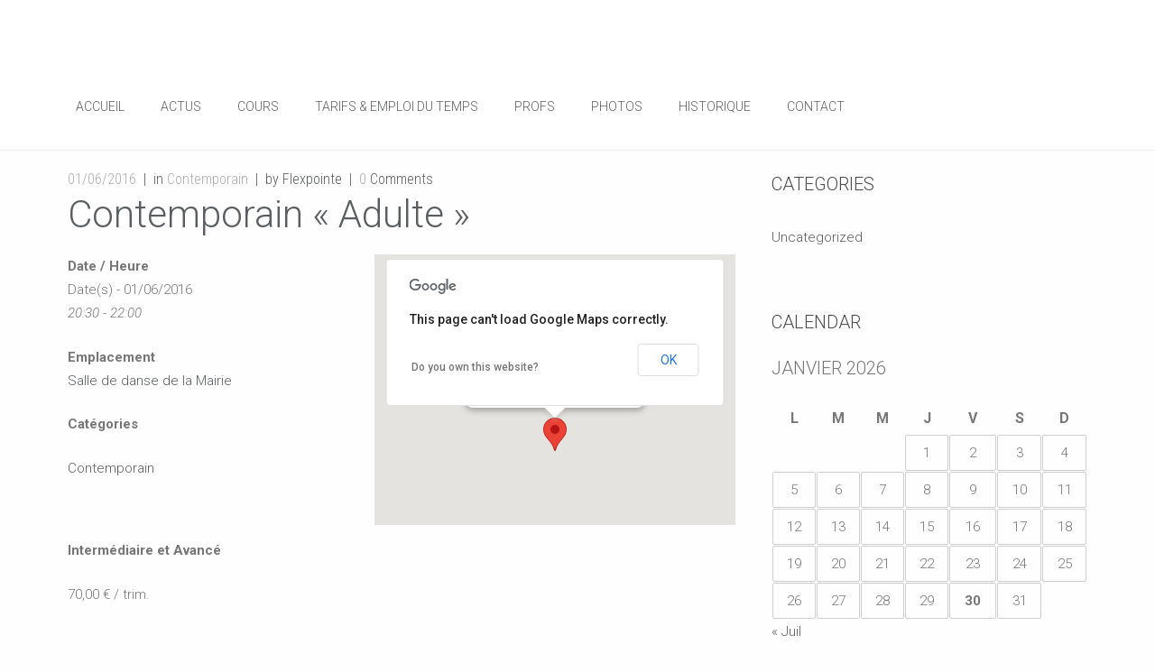

--- FILE ---
content_type: text/html; charset=UTF-8
request_url: http://flexpointe.com/events/contemporain-adulte-2016-06-01/
body_size: 8270
content:
<!DOCTYPE html>
<!--[if lte IE 8]>              <html class="ie8 no-js" lang="fr-FR">     <![endif]-->
<!--[if IE 9]>					<html class="ie9 no-js" lang="fr-FR">     <![endif]-->
<!--[if !(IE)]><!-->			<html class="not-ie no-js" lang="fr-FR">  <!--<![endif]-->
<head>

	<!-- Google Web Fonts
	================================================== -->
	<link href='https://fonts.googleapis.com/css?family=Roboto:100,300,300italic,400,700|Julius+Sans+One|Roboto+Condensed:300,400' rel='stylesheet' type='text/css'>	
	<!-- Basic Page Needs
	================================================== -->
	<meta http-equiv="Content-Type" content="text/html; charset=UTF-8" />
	
	<title>Flexpointe &#8211; Ecole de danse à Buxerolles 86  &raquo; Contemporain « Adulte »</title>


	

	<!-- Favicons
	================================================== -->
	
	 
		<link rel="shortcut icon" href="http://flexpointe.com/wp-content/themes/accio/images/favicon.png">
			
			<link rel="apple-touch-icon" href="http://flexpointe.com/wp-content/themes/accio/images/apple-touch-icon.png">
			
			<link rel="apple-touch-icon" sizes="72x72" href="http://flexpointe.com/wp-content/themes/accio/images/apple-touch-icon-72x72.png">
	
			<link rel="apple-touch-icon" sizes="114x114" href="http://flexpointe.com/wp-content/themes/accio/images/apple-touch-icon-114x114.png">
			
	<!-- Mobile Specific Metas
	 ================================================== -->
	<meta name="viewport" content="width=device-width, initial-scale=1, maximum-scale=1" />
	
	<link rel="alternate" type="application/rss+xml" title="Flexpointe - Ecole de danse à Buxerolles 86 RSS Feed" href="http://flexpointe.com/feed/" />
	<link rel="pingback" href="http://flexpointe.com/xmlrpc.php" />
	<style type="text/css" media="print">#wpadminbar { display: none; }</style>
	
			
	        
        
		<script type="text/javascript">                       
		
							is_single_page = true;
			
		</script>		
		
		<script type="text/javascript">
			var site_url = "http://flexpointe.com";
			var capcha_image_url = "http://flexpointe.com/wp-content/themes/accio/helper/capcha/image.php/";
			var template_directory = "http://flexpointe.com/wp-content/themes/accio/";
			var ajaxurl = "http://flexpointe.com/wp-admin/admin-ajax.php";
			//translations
			var lang_enter_correctly = "Please enter correct";
			var lang_sended_succsessfully = "Your message has been sent successfully!";
			var lang_server_failed = "Server failed. Send later";
			var lang_any = "Any";
			var lang_home = "Home";
			var show_page_loader = 1;
		</script>

		<meta name='robots' content='max-image-preview:large' />
<link rel='dns-prefetch' href='//flexpointe.com' />
<link rel='dns-prefetch' href='//fonts.googleapis.com' />
<link rel='dns-prefetch' href='//s.w.org' />
<link rel="alternate" type="application/rss+xml" title="Flexpointe - Ecole de danse à Buxerolles 86 &raquo; Flux" href="http://flexpointe.com/feed/" />
<link rel="alternate" type="application/rss+xml" title="Flexpointe - Ecole de danse à Buxerolles 86 &raquo; Flux des commentaires" href="http://flexpointe.com/comments/feed/" />
<script type="text/javascript">
window._wpemojiSettings = {"baseUrl":"https:\/\/s.w.org\/images\/core\/emoji\/13.1.0\/72x72\/","ext":".png","svgUrl":"https:\/\/s.w.org\/images\/core\/emoji\/13.1.0\/svg\/","svgExt":".svg","source":{"concatemoji":"http:\/\/flexpointe.com\/wp-includes\/js\/wp-emoji-release.min.js?ver=5.9.12"}};
/*! This file is auto-generated */
!function(e,a,t){var n,r,o,i=a.createElement("canvas"),p=i.getContext&&i.getContext("2d");function s(e,t){var a=String.fromCharCode;p.clearRect(0,0,i.width,i.height),p.fillText(a.apply(this,e),0,0);e=i.toDataURL();return p.clearRect(0,0,i.width,i.height),p.fillText(a.apply(this,t),0,0),e===i.toDataURL()}function c(e){var t=a.createElement("script");t.src=e,t.defer=t.type="text/javascript",a.getElementsByTagName("head")[0].appendChild(t)}for(o=Array("flag","emoji"),t.supports={everything:!0,everythingExceptFlag:!0},r=0;r<o.length;r++)t.supports[o[r]]=function(e){if(!p||!p.fillText)return!1;switch(p.textBaseline="top",p.font="600 32px Arial",e){case"flag":return s([127987,65039,8205,9895,65039],[127987,65039,8203,9895,65039])?!1:!s([55356,56826,55356,56819],[55356,56826,8203,55356,56819])&&!s([55356,57332,56128,56423,56128,56418,56128,56421,56128,56430,56128,56423,56128,56447],[55356,57332,8203,56128,56423,8203,56128,56418,8203,56128,56421,8203,56128,56430,8203,56128,56423,8203,56128,56447]);case"emoji":return!s([10084,65039,8205,55357,56613],[10084,65039,8203,55357,56613])}return!1}(o[r]),t.supports.everything=t.supports.everything&&t.supports[o[r]],"flag"!==o[r]&&(t.supports.everythingExceptFlag=t.supports.everythingExceptFlag&&t.supports[o[r]]);t.supports.everythingExceptFlag=t.supports.everythingExceptFlag&&!t.supports.flag,t.DOMReady=!1,t.readyCallback=function(){t.DOMReady=!0},t.supports.everything||(n=function(){t.readyCallback()},a.addEventListener?(a.addEventListener("DOMContentLoaded",n,!1),e.addEventListener("load",n,!1)):(e.attachEvent("onload",n),a.attachEvent("onreadystatechange",function(){"complete"===a.readyState&&t.readyCallback()})),(n=t.source||{}).concatemoji?c(n.concatemoji):n.wpemoji&&n.twemoji&&(c(n.twemoji),c(n.wpemoji)))}(window,document,window._wpemojiSettings);
</script>
<style type="text/css">
img.wp-smiley,
img.emoji {
	display: inline !important;
	border: none !important;
	box-shadow: none !important;
	height: 1em !important;
	width: 1em !important;
	margin: 0 0.07em !important;
	vertical-align: -0.1em !important;
	background: none !important;
	padding: 0 !important;
}
</style>
	<link rel='stylesheet' id='tmm_ext_shortcodes-css'  href='http://flexpointe.com/wp-content/plugins/tmm_shortcodes/css/front.css?ver=5.9.12' type='text/css' media='all' />
<link rel='stylesheet' id='wp-block-library-css'  href='http://flexpointe.com/wp-includes/css/dist/block-library/style.min.css?ver=5.9.12' type='text/css' media='all' />
<style id='global-styles-inline-css' type='text/css'>
body{--wp--preset--color--black: #000000;--wp--preset--color--cyan-bluish-gray: #abb8c3;--wp--preset--color--white: #ffffff;--wp--preset--color--pale-pink: #f78da7;--wp--preset--color--vivid-red: #cf2e2e;--wp--preset--color--luminous-vivid-orange: #ff6900;--wp--preset--color--luminous-vivid-amber: #fcb900;--wp--preset--color--light-green-cyan: #7bdcb5;--wp--preset--color--vivid-green-cyan: #00d084;--wp--preset--color--pale-cyan-blue: #8ed1fc;--wp--preset--color--vivid-cyan-blue: #0693e3;--wp--preset--color--vivid-purple: #9b51e0;--wp--preset--gradient--vivid-cyan-blue-to-vivid-purple: linear-gradient(135deg,rgba(6,147,227,1) 0%,rgb(155,81,224) 100%);--wp--preset--gradient--light-green-cyan-to-vivid-green-cyan: linear-gradient(135deg,rgb(122,220,180) 0%,rgb(0,208,130) 100%);--wp--preset--gradient--luminous-vivid-amber-to-luminous-vivid-orange: linear-gradient(135deg,rgba(252,185,0,1) 0%,rgba(255,105,0,1) 100%);--wp--preset--gradient--luminous-vivid-orange-to-vivid-red: linear-gradient(135deg,rgba(255,105,0,1) 0%,rgb(207,46,46) 100%);--wp--preset--gradient--very-light-gray-to-cyan-bluish-gray: linear-gradient(135deg,rgb(238,238,238) 0%,rgb(169,184,195) 100%);--wp--preset--gradient--cool-to-warm-spectrum: linear-gradient(135deg,rgb(74,234,220) 0%,rgb(151,120,209) 20%,rgb(207,42,186) 40%,rgb(238,44,130) 60%,rgb(251,105,98) 80%,rgb(254,248,76) 100%);--wp--preset--gradient--blush-light-purple: linear-gradient(135deg,rgb(255,206,236) 0%,rgb(152,150,240) 100%);--wp--preset--gradient--blush-bordeaux: linear-gradient(135deg,rgb(254,205,165) 0%,rgb(254,45,45) 50%,rgb(107,0,62) 100%);--wp--preset--gradient--luminous-dusk: linear-gradient(135deg,rgb(255,203,112) 0%,rgb(199,81,192) 50%,rgb(65,88,208) 100%);--wp--preset--gradient--pale-ocean: linear-gradient(135deg,rgb(255,245,203) 0%,rgb(182,227,212) 50%,rgb(51,167,181) 100%);--wp--preset--gradient--electric-grass: linear-gradient(135deg,rgb(202,248,128) 0%,rgb(113,206,126) 100%);--wp--preset--gradient--midnight: linear-gradient(135deg,rgb(2,3,129) 0%,rgb(40,116,252) 100%);--wp--preset--duotone--dark-grayscale: url('#wp-duotone-dark-grayscale');--wp--preset--duotone--grayscale: url('#wp-duotone-grayscale');--wp--preset--duotone--purple-yellow: url('#wp-duotone-purple-yellow');--wp--preset--duotone--blue-red: url('#wp-duotone-blue-red');--wp--preset--duotone--midnight: url('#wp-duotone-midnight');--wp--preset--duotone--magenta-yellow: url('#wp-duotone-magenta-yellow');--wp--preset--duotone--purple-green: url('#wp-duotone-purple-green');--wp--preset--duotone--blue-orange: url('#wp-duotone-blue-orange');--wp--preset--font-size--small: 13px;--wp--preset--font-size--medium: 20px;--wp--preset--font-size--large: 36px;--wp--preset--font-size--x-large: 42px;}.has-black-color{color: var(--wp--preset--color--black) !important;}.has-cyan-bluish-gray-color{color: var(--wp--preset--color--cyan-bluish-gray) !important;}.has-white-color{color: var(--wp--preset--color--white) !important;}.has-pale-pink-color{color: var(--wp--preset--color--pale-pink) !important;}.has-vivid-red-color{color: var(--wp--preset--color--vivid-red) !important;}.has-luminous-vivid-orange-color{color: var(--wp--preset--color--luminous-vivid-orange) !important;}.has-luminous-vivid-amber-color{color: var(--wp--preset--color--luminous-vivid-amber) !important;}.has-light-green-cyan-color{color: var(--wp--preset--color--light-green-cyan) !important;}.has-vivid-green-cyan-color{color: var(--wp--preset--color--vivid-green-cyan) !important;}.has-pale-cyan-blue-color{color: var(--wp--preset--color--pale-cyan-blue) !important;}.has-vivid-cyan-blue-color{color: var(--wp--preset--color--vivid-cyan-blue) !important;}.has-vivid-purple-color{color: var(--wp--preset--color--vivid-purple) !important;}.has-black-background-color{background-color: var(--wp--preset--color--black) !important;}.has-cyan-bluish-gray-background-color{background-color: var(--wp--preset--color--cyan-bluish-gray) !important;}.has-white-background-color{background-color: var(--wp--preset--color--white) !important;}.has-pale-pink-background-color{background-color: var(--wp--preset--color--pale-pink) !important;}.has-vivid-red-background-color{background-color: var(--wp--preset--color--vivid-red) !important;}.has-luminous-vivid-orange-background-color{background-color: var(--wp--preset--color--luminous-vivid-orange) !important;}.has-luminous-vivid-amber-background-color{background-color: var(--wp--preset--color--luminous-vivid-amber) !important;}.has-light-green-cyan-background-color{background-color: var(--wp--preset--color--light-green-cyan) !important;}.has-vivid-green-cyan-background-color{background-color: var(--wp--preset--color--vivid-green-cyan) !important;}.has-pale-cyan-blue-background-color{background-color: var(--wp--preset--color--pale-cyan-blue) !important;}.has-vivid-cyan-blue-background-color{background-color: var(--wp--preset--color--vivid-cyan-blue) !important;}.has-vivid-purple-background-color{background-color: var(--wp--preset--color--vivid-purple) !important;}.has-black-border-color{border-color: var(--wp--preset--color--black) !important;}.has-cyan-bluish-gray-border-color{border-color: var(--wp--preset--color--cyan-bluish-gray) !important;}.has-white-border-color{border-color: var(--wp--preset--color--white) !important;}.has-pale-pink-border-color{border-color: var(--wp--preset--color--pale-pink) !important;}.has-vivid-red-border-color{border-color: var(--wp--preset--color--vivid-red) !important;}.has-luminous-vivid-orange-border-color{border-color: var(--wp--preset--color--luminous-vivid-orange) !important;}.has-luminous-vivid-amber-border-color{border-color: var(--wp--preset--color--luminous-vivid-amber) !important;}.has-light-green-cyan-border-color{border-color: var(--wp--preset--color--light-green-cyan) !important;}.has-vivid-green-cyan-border-color{border-color: var(--wp--preset--color--vivid-green-cyan) !important;}.has-pale-cyan-blue-border-color{border-color: var(--wp--preset--color--pale-cyan-blue) !important;}.has-vivid-cyan-blue-border-color{border-color: var(--wp--preset--color--vivid-cyan-blue) !important;}.has-vivid-purple-border-color{border-color: var(--wp--preset--color--vivid-purple) !important;}.has-vivid-cyan-blue-to-vivid-purple-gradient-background{background: var(--wp--preset--gradient--vivid-cyan-blue-to-vivid-purple) !important;}.has-light-green-cyan-to-vivid-green-cyan-gradient-background{background: var(--wp--preset--gradient--light-green-cyan-to-vivid-green-cyan) !important;}.has-luminous-vivid-amber-to-luminous-vivid-orange-gradient-background{background: var(--wp--preset--gradient--luminous-vivid-amber-to-luminous-vivid-orange) !important;}.has-luminous-vivid-orange-to-vivid-red-gradient-background{background: var(--wp--preset--gradient--luminous-vivid-orange-to-vivid-red) !important;}.has-very-light-gray-to-cyan-bluish-gray-gradient-background{background: var(--wp--preset--gradient--very-light-gray-to-cyan-bluish-gray) !important;}.has-cool-to-warm-spectrum-gradient-background{background: var(--wp--preset--gradient--cool-to-warm-spectrum) !important;}.has-blush-light-purple-gradient-background{background: var(--wp--preset--gradient--blush-light-purple) !important;}.has-blush-bordeaux-gradient-background{background: var(--wp--preset--gradient--blush-bordeaux) !important;}.has-luminous-dusk-gradient-background{background: var(--wp--preset--gradient--luminous-dusk) !important;}.has-pale-ocean-gradient-background{background: var(--wp--preset--gradient--pale-ocean) !important;}.has-electric-grass-gradient-background{background: var(--wp--preset--gradient--electric-grass) !important;}.has-midnight-gradient-background{background: var(--wp--preset--gradient--midnight) !important;}.has-small-font-size{font-size: var(--wp--preset--font-size--small) !important;}.has-medium-font-size{font-size: var(--wp--preset--font-size--medium) !important;}.has-large-font-size{font-size: var(--wp--preset--font-size--large) !important;}.has-x-large-font-size{font-size: var(--wp--preset--font-size--x-large) !important;}
</style>
<link rel='stylesheet' id='layerslider_css-css'  href='http://flexpointe.com/wp-content/plugins/LayerSlider/css/layerslider.css?ver=4.6.3' type='text/css' media='all' />
<link rel='stylesheet' id='events-manager-css'  href='http://flexpointe.com/wp-content/plugins/events-manager/includes/css/events_manager.css?ver=5.95' type='text/css' media='all' />
<link rel='stylesheet' id='logo_font-css'  href='https://fonts.googleapis.com/css?family=Julius+Sans+One%3Aregular&#038;subset=latin-ext%2Clatin&#038;ver=5.9.12' type='text/css' media='all' />
<link rel='stylesheet' id='general_font_family-css'  href='https://fonts.googleapis.com/css?family=Roboto%3A100%2C300%2C300italic%2Cregular%2C700&#038;subset=vietnamese%2Clatin-ext%2Cgreek-ext%2Ccyrillic-ext%2Clatin%2Ccyrillic%2Cgreek&#038;ver=5.9.12' type='text/css' media='all' />
<link rel='stylesheet' id='h1_font_family-css'  href='https://fonts.googleapis.com/css?family=Roboto%3A100%2C300%2C300italic%2Cregular%2C700&#038;subset=vietnamese%2Clatin-ext%2Cgreek-ext%2Ccyrillic-ext%2Clatin%2Ccyrillic%2Cgreek&#038;ver=5.9.12' type='text/css' media='all' />
<link rel='stylesheet' id='h2_font_family-css'  href='https://fonts.googleapis.com/css?family=Roboto%3A100%2C300%2C300italic%2Cregular%2C700&#038;subset=vietnamese%2Clatin-ext%2Cgreek-ext%2Ccyrillic-ext%2Clatin%2Ccyrillic%2Cgreek&#038;ver=5.9.12' type='text/css' media='all' />
<link rel='stylesheet' id='h3_font_family-css'  href='https://fonts.googleapis.com/css?family=Roboto%3A100%2C300%2C300italic%2Cregular%2C700&#038;subset=vietnamese%2Clatin-ext%2Cgreek-ext%2Ccyrillic-ext%2Clatin%2Ccyrillic%2Cgreek&#038;ver=5.9.12' type='text/css' media='all' />
<link rel='stylesheet' id='h4_font_family-css'  href='https://fonts.googleapis.com/css?family=Roboto%3A100%2C300%2C300italic%2Cregular%2C700&#038;subset=vietnamese%2Clatin-ext%2Cgreek-ext%2Ccyrillic-ext%2Clatin%2Ccyrillic%2Cgreek&#038;ver=5.9.12' type='text/css' media='all' />
<link rel='stylesheet' id='h5_font_family-css'  href='https://fonts.googleapis.com/css?family=Roboto%3A100%2C300%2C300italic%2Cregular%2C700&#038;subset=vietnamese%2Clatin-ext%2Cgreek-ext%2Ccyrillic-ext%2Clatin%2Ccyrillic%2Cgreek&#038;ver=5.9.12' type='text/css' media='all' />
<link rel='stylesheet' id='h6_font_family-css'  href='https://fonts.googleapis.com/css?family=Roboto%3A100%2C300%2C300italic%2Cregular%2C700&#038;subset=vietnamese%2Clatin-ext%2Cgreek-ext%2Ccyrillic-ext%2Clatin%2Ccyrillic%2Cgreek&#038;ver=5.9.12' type='text/css' media='all' />
<link rel='stylesheet' id='main_nav_font-css'  href='https://fonts.googleapis.com/css?family=Roboto%3A100%2C300%2C300italic%2Cregular%2C700&#038;subset=vietnamese%2Clatin-ext%2Cgreek-ext%2Ccyrillic-ext%2Clatin%2Ccyrillic%2Cgreek&#038;ver=5.9.12' type='text/css' media='all' />
<link rel='stylesheet' id='tmm_style-css'  href='http://flexpointe.com/wp-content/themes/accio/style.css?ver=5.9.12' type='text/css' media='all' />
<link rel='stylesheet' id='tmm_grid-css'  href='http://flexpointe.com/wp-content/themes/accio/css/grid.css?ver=5.9.12' type='text/css' media='all' />
<link rel='stylesheet' id='tmm_layout-css'  href='http://flexpointe.com/wp-content/themes/accio/css/layout.css?ver=5.9.12' type='text/css' media='all' />
<link rel='stylesheet' id='tmm_fontello-css'  href='http://flexpointe.com/wp-content/themes/accio/css/fontello.css?ver=5.9.12' type='text/css' media='all' />
<link rel='stylesheet' id='tmm_animation-css'  href='http://flexpointe.com/wp-content/themes/accio/css/animation.css?ver=5.9.12' type='text/css' media='all' />
<link rel='stylesheet' id='tmm_tooltipster-css'  href='http://flexpointe.com/wp-content/themes/accio/css/tooltipster.css?ver=5.9.12' type='text/css' media='all' />
<link rel='stylesheet' id='tmm_flexslider-css'  href='http://flexpointe.com/wp-content/themes/accio/js/flexslider/flexslider.css?ver=5.9.12' type='text/css' media='all' />
<link rel='stylesheet' id='tmm_fancybox-css'  href='http://flexpointe.com/wp-content/themes/accio/js/fancybox/jquery.fancybox.css?ver=5.9.12' type='text/css' media='all' />
<link rel='stylesheet' id='tmm_video_js-css'  href='http://flexpointe.com/wp-content/themes/accio/js/video-js/video-js.css?ver=5.9.12' type='text/css' media='all' />
<link rel='stylesheet' id='tmm_custom1-css'  href='http://flexpointe.com/wp-content/themes/accio/css/custom1.css?ver=5.9.12' type='text/css' media='all' />
<link rel='stylesheet' id='tmm_custom2-css'  href='http://flexpointe.com/wp-content/themes/accio/css/custom2.css?ver=5.9.12' type='text/css' media='all' />
<script type='text/javascript' src='http://flexpointe.com/wp-includes/js/jquery/jquery.min.js?ver=3.6.0' id='jquery-core-js'></script>
<script type='text/javascript' src='http://flexpointe.com/wp-includes/js/jquery/jquery-migrate.min.js?ver=3.3.2' id='jquery-migrate-js'></script>
<script type='text/javascript' src='http://flexpointe.com/wp-content/themes/accio/js/min/jquery.modernizr.min.js?ver=5.9.12' id='tmm_modernizr-js'></script>
<script type='text/javascript' src='http://flexpointe.com/wp-content/plugins/LayerSlider/js/layerslider.kreaturamedia.jquery.js?ver=4.6.3' id='layerslider_js-js'></script>
<script type='text/javascript' src='http://flexpointe.com/wp-content/plugins/LayerSlider/js/jquery-easing-1.3.js?ver=1.3.0' id='jquery_easing-js'></script>
<script type='text/javascript' src='http://flexpointe.com/wp-content/plugins/LayerSlider/js/jquerytransit.js?ver=0.9.9' id='transit-js'></script>
<script type='text/javascript' src='http://flexpointe.com/wp-content/plugins/LayerSlider/js/layerslider.transitions.js?ver=4.6.3' id='layerslider_transitions-js'></script>
<script type='text/javascript' src='http://flexpointe.com/wp-includes/js/jquery/ui/core.min.js?ver=1.13.1' id='jquery-ui-core-js'></script>
<script type='text/javascript' src='http://flexpointe.com/wp-includes/js/jquery/ui/mouse.min.js?ver=1.13.1' id='jquery-ui-mouse-js'></script>
<script type='text/javascript' src='http://flexpointe.com/wp-includes/js/jquery/ui/sortable.min.js?ver=1.13.1' id='jquery-ui-sortable-js'></script>
<script type='text/javascript' src='http://flexpointe.com/wp-includes/js/jquery/ui/datepicker.min.js?ver=1.13.1' id='jquery-ui-datepicker-js'></script>
<script type='text/javascript' id='jquery-ui-datepicker-js-after'>
jQuery(function(jQuery){jQuery.datepicker.setDefaults({"closeText":"Fermer","currentText":"Aujourd\u2019hui","monthNames":["janvier","f\u00e9vrier","mars","avril","mai","juin","juillet","ao\u00fbt","septembre","octobre","novembre","d\u00e9cembre"],"monthNamesShort":["Jan","F\u00e9v","Mar","Avr","Mai","Juin","Juil","Ao\u00fbt","Sep","Oct","Nov","D\u00e9c"],"nextText":"Suivant","prevText":"Pr\u00e9c\u00e9dent","dayNames":["dimanche","lundi","mardi","mercredi","jeudi","vendredi","samedi"],"dayNamesShort":["dim","lun","mar","mer","jeu","ven","sam"],"dayNamesMin":["D","L","M","M","J","V","S"],"dateFormat":"dd\/mm\/yy","firstDay":1,"isRTL":false});});
</script>
<script type='text/javascript' src='http://flexpointe.com/wp-includes/js/jquery/ui/menu.min.js?ver=1.13.1' id='jquery-ui-menu-js'></script>
<script type='text/javascript' src='http://flexpointe.com/wp-includes/js/dist/vendor/regenerator-runtime.min.js?ver=0.13.9' id='regenerator-runtime-js'></script>
<script type='text/javascript' src='http://flexpointe.com/wp-includes/js/dist/vendor/wp-polyfill.min.js?ver=3.15.0' id='wp-polyfill-js'></script>
<script type='text/javascript' src='http://flexpointe.com/wp-includes/js/dist/dom-ready.min.js?ver=ecda74de0221e1c2ce5c57cbb5af09d5' id='wp-dom-ready-js'></script>
<script type='text/javascript' src='http://flexpointe.com/wp-includes/js/dist/hooks.min.js?ver=1e58c8c5a32b2e97491080c5b10dc71c' id='wp-hooks-js'></script>
<script type='text/javascript' src='http://flexpointe.com/wp-includes/js/dist/i18n.min.js?ver=30fcecb428a0e8383d3776bcdd3a7834' id='wp-i18n-js'></script>
<script type='text/javascript' id='wp-i18n-js-after'>
wp.i18n.setLocaleData( { 'text direction\u0004ltr': [ 'ltr' ] } );
</script>
<script type='text/javascript' id='wp-a11y-js-translations'>
( function( domain, translations ) {
	var localeData = translations.locale_data[ domain ] || translations.locale_data.messages;
	localeData[""].domain = domain;
	wp.i18n.setLocaleData( localeData, domain );
} )( "default", {"translation-revision-date":"2025-02-06 14:05:02+0000","generator":"GlotPress\/4.0.1","domain":"messages","locale_data":{"messages":{"":{"domain":"messages","plural-forms":"nplurals=2; plural=n > 1;","lang":"fr"},"Notifications":["Notifications"]}},"comment":{"reference":"wp-includes\/js\/dist\/a11y.js"}} );
</script>
<script type='text/javascript' src='http://flexpointe.com/wp-includes/js/dist/a11y.min.js?ver=68e470cf840f69530e9db3be229ad4b6' id='wp-a11y-js'></script>
<script type='text/javascript' id='jquery-ui-autocomplete-js-extra'>
/* <![CDATA[ */
var uiAutocompleteL10n = {"noResults":"Aucun r\u00e9sultat.","oneResult":"Un r\u00e9sultat trouv\u00e9. Utilisez les fl\u00e8ches haut et bas du clavier pour les parcourir.","manyResults":"%d r\u00e9sultats trouv\u00e9s. Utilisez les fl\u00e8ches haut et bas du clavier pour les parcourir.","itemSelected":"\u00c9l\u00e9ment s\u00e9lectionn\u00e9."};
/* ]]> */
</script>
<script type='text/javascript' src='http://flexpointe.com/wp-includes/js/jquery/ui/autocomplete.min.js?ver=1.13.1' id='jquery-ui-autocomplete-js'></script>
<script type='text/javascript' src='http://flexpointe.com/wp-includes/js/jquery/ui/resizable.min.js?ver=1.13.1' id='jquery-ui-resizable-js'></script>
<script type='text/javascript' src='http://flexpointe.com/wp-includes/js/jquery/ui/draggable.min.js?ver=1.13.1' id='jquery-ui-draggable-js'></script>
<script type='text/javascript' src='http://flexpointe.com/wp-includes/js/jquery/ui/controlgroup.min.js?ver=1.13.1' id='jquery-ui-controlgroup-js'></script>
<script type='text/javascript' src='http://flexpointe.com/wp-includes/js/jquery/ui/checkboxradio.min.js?ver=1.13.1' id='jquery-ui-checkboxradio-js'></script>
<script type='text/javascript' src='http://flexpointe.com/wp-includes/js/jquery/ui/button.min.js?ver=1.13.1' id='jquery-ui-button-js'></script>
<script type='text/javascript' src='http://flexpointe.com/wp-includes/js/jquery/ui/dialog.min.js?ver=1.13.1' id='jquery-ui-dialog-js'></script>
<script type='text/javascript' id='events-manager-js-extra'>
/* <![CDATA[ */
var EM = {"ajaxurl":"http:\/\/flexpointe.com\/wp-admin\/admin-ajax.php","locationajaxurl":"http:\/\/flexpointe.com\/wp-admin\/admin-ajax.php?action=locations_search","firstDay":"1","locale":"fr","dateFormat":"dd\/mm\/yy","ui_css":"http:\/\/flexpointe.com\/wp-content\/plugins\/events-manager\/includes\/css\/jquery-ui.min.css","show24hours":"1","is_ssl":"","txt_search":"Recherche","txt_searching":"Recherche en cours...","txt_loading":"Chargement en cours..."};
/* ]]> */
</script>
<script type='text/javascript' src='http://flexpointe.com/wp-content/plugins/events-manager/includes/js/events-manager.js?ver=5.95' id='events-manager-js'></script>
<link rel="https://api.w.org/" href="http://flexpointe.com/wp-json/" /><link rel="EditURI" type="application/rsd+xml" title="RSD" href="http://flexpointe.com/xmlrpc.php?rsd" />
<link rel="wlwmanifest" type="application/wlwmanifest+xml" href="http://flexpointe.com/wp-includes/wlwmanifest.xml" /> 
<meta name="generator" content="WordPress 5.9.12" />
<link rel="canonical" href="http://flexpointe.com/events/contemporain-adulte-2016-06-01/" />
<link rel='shortlink' href='http://flexpointe.com/?p=1576' />
<link rel="alternate" type="application/json+oembed" href="http://flexpointe.com/wp-json/oembed/1.0/embed?url=http%3A%2F%2Fflexpointe.com%2Fevents%2Fcontemporain-adulte-2016-06-01%2F" />
<link rel="alternate" type="text/xml+oembed" href="http://flexpointe.com/wp-json/oembed/1.0/embed?url=http%3A%2F%2Fflexpointe.com%2Fevents%2Fcontemporain-adulte-2016-06-01%2F&#038;format=xml" />
</head>

		
	<body class="event-template-default single single-event postid-1576" data-spy="scroll" data-target="#navigation" style="background: #fefefe;">

	<div id="fb-root"></div>
	<script>(function(d, s, id) {
			var js, fjs = d.getElementsByTagName(s)[0];
			if (d.getElementById(id)) return;
			js = d.createElement(s); js.id = id;
			js.src = "//connect.facebook.net/en_US/sdk.js#xfbml=1&version=v2.4";
			fjs.parentNode.insertBefore(js, fjs);
		}(document, 'script', 'facebook-jssdk'));</script>
		
		<div class="loader"></div>
		
			                		
		<div id="fb-root"></div>
		
		
		<!-- - - - - - - - - - - - - - Header - - - - - - - - - - - - - - - - -->
		
		
		<header id="header" class=" mobile_fixed">
			

			<div class="header-in">
				
				
				<!-- - - - - - - - - - - - Logo - - - - - - - - - - - - - -->

				
								
								
											<a id="logo" title="Ecole de danse à Buxerolles 86" href="http://flexpointe.com">
							<img src="http://flexpointe.com/wp-content/uploads/2014/06/flexpointe-logo.png" alt="Ecole de danse à Buxerolles 86" />
						</a>
									
								
				<!-- - - - - - - - - - - end Logo - - - - - - - - - - - - -->
				
				<a id="responsive-nav-button" class="responsive-nav-button" href="#"></a>

				
								
					<nav id="navigation" class="navigation">
						<ul id="menu-onepage-menu" class="menu"><li id="menu-item-171" class="menu-item menu-item-type-post_type menu-item-object-page menu-item-home menu-item-171"><a href="http://flexpointe.com/">Accueil</a></li>
<li id="menu-item-35" class="menu-item menu-item-type-post_type menu-item-object-page menu-item-35"><a href="http://flexpointe.com/actus/">Actus</a></li>
<li id="menu-item-34" class="menu-item menu-item-type-post_type menu-item-object-page menu-item-34"><a href="http://flexpointe.com/services/">Cours</a></li>
<li id="menu-item-36" class="menu-item menu-item-type-post_type menu-item-object-page menu-item-36"><a href="http://flexpointe.com/pricing/">Tarifs &#038; Emploi du temps</a></li>
<li id="menu-item-32" class="menu-item menu-item-type-post_type menu-item-object-page menu-item-32"><a href="http://flexpointe.com/team/">Profs</a></li>
<li id="menu-item-33" class="menu-item menu-item-type-post_type menu-item-object-page menu-item-33"><a href="http://flexpointe.com/portfolio/">Photos</a></li>
<li id="menu-item-31" class="menu-item menu-item-type-post_type menu-item-object-page menu-item-31"><a href="http://flexpointe.com/historique/">Historique</a></li>
<li id="menu-item-37" class="menu-item menu-item-type-post_type menu-item-object-page menu-item-37"><a href="http://flexpointe.com/contacts/">Contact</a></li>
</ul>					</nav>
					
				
			</div><!--/ .header-in-->

		</header><!--/ #header-->
		
		
		<!-- - - - - - - - - - - - - - end Header - - - - - - - - - - - - - - - - -->
		

				

		<!-- - - - - - - - - - - - - - Wrapper - - - - - - - - - - - - - - - - -->

		
		<div id="wrapper" class="sbr">

						
				<section class="page">

					<div id="content">
						
												
							<div class="container">
								
								<div class="section padding-bottom-off">
									
									        
        <div class="row">

            <div class="col-xs-12">

        		
                    
                                    
                        
                        
                    
                    
                    
                    
                                                             
                    
                
            </div>

        </div><!--/ .row-->	

        									
								</div><!--/ .section-->
								
								<div class="row">

									<section id="main" class="col-md-8">	
								
												
			

		<article id="post-1576" class="entry main-entry single post-1576 event type-event status-publish hentry event-categories-contemporain">

													
							<div class="entry-meta">
											<span class="date"><a href="http://flexpointe.com/2016/06">01/06/2016</a></span>
					
																								<span>in <a href="http://flexpointe.com/events/categories/contemporain/" title="Voir tous les articles dans Contemporain" rel="category tag">Contemporain</a></span>
											
											<span>by Flexpointe</span>
					
											<span><a href="http://flexpointe.com/events/contemporain-adulte-2016-06-01/#comments">0</a> Comments</span>
									</div><!--/ .entry-meta-->
			
			<h2 class="entry-title">
				Contemporain « Adulte »			</h2><!--/ .entry-title-->

			<div class="entry-body">
				
				<div style="float:right; margin:0px 0px 15px 15px;">			<div class="em-location-map-container"  style='position:relative; background: #CDCDCD; width: 400px; height: 300px;'>
				<div class='em-location-map' id='em-location-map-9eeaf' style="width: 100%; height: 100%;">
					Chargement de la carte&hellip;				</div>
			</div>
			<div class='em-location-map-info' id='em-location-map-info-9eeaf' style="display:none; visibility:hidden;">
				<div class="em-map-balloon" style="font-size:12px;">
					<div class="em-map-balloon-content" ><strong>Salle de danse de la Mairie</strong><br/>12, rue de l'hôtel de ville - Buxerolles<br/><a href="http://flexpointe.com/http://flexpointe.com/?page_id=23/salle-de-danse-de-la-mairie/">Événements</a></div>
				</div>
			</div>
			<div class='em-location-map-coords' id='em-location-map-coords-9eeaf' style="display:none; visibility:hidden;">
				<span class="lat">46.5985548</span>
				<span class="lng">0.3523466000000326</span>
			</div>
			</div>
<p>
	<strong>Date / Heure</strong><br/>
	Date(s) - 01/06/2016<br /><i>20:30 - 22:00</i>
</p>

<p>
	<strong>Emplacement</strong><br/>
	<a href="http://flexpointe.com/http://flexpointe.com/?page_id=23/salle-de-danse-de-la-mairie/">Salle de danse de la Mairie</a>
</p>

<p>
	<strong>Catégories</strong>
		<ul class="event-categories">
					<li><a href="http://flexpointe.com/events/categories/contemporain/">Contemporain</a></li>
			</ul>
	
</p>
<br style="clear:both" />
<p><strong>Intermédiaire et Avancé</strong></p>
<p>70,00 € / trim.</p>

								
			</div><!--/ .entry-body-->

						
		</article><!--/ .entry-->

		
				
		
			<div class="single-post-nav clearfix">

									<a href="http://flexpointe.com/events/danse-actuelle-2015-09-17/" class="prev" title="Previous post">Prev</a>
				
									<a href="http://flexpointe.com/events/classique-ado-adulte-2016-06-22/" class="next" title="Next post">Next</a>
								

			</div><!--/ .single-post-nav-->
		
		

					
	

 <input type="hidden" name="current_post_id" value="1576" />
<input type="hidden" name="current_post_url" value="http://flexpointe.com/events/contemporain-adulte-2016-06-01/" />
<input type="hidden" name="is_user_logged_in" value="0" />
		
		
		
		


				
						</section><!--/ #main-->

						<aside id="sidebar" class="col-md-4">				<div class="widget widget_categories">
					<h3 class="widget-title">Categories</h3>
					<ul class="categories">
							<li class="cat-item cat-item-1"><a href="http://flexpointe.com/category/uncategorized/">Uncategorized</a>
</li>
					</ul>
				</div>
				<div class="widget widget_calendar">
					<h3 class="widget-title">Calendar</h3>
					<table id="wp-calendar" class="wp-calendar-table">
	<caption>janvier 2026</caption>
	<thead>
	<tr>
		<th scope="col" title="lundi">L</th>
		<th scope="col" title="mardi">M</th>
		<th scope="col" title="mercredi">M</th>
		<th scope="col" title="jeudi">J</th>
		<th scope="col" title="vendredi">V</th>
		<th scope="col" title="samedi">S</th>
		<th scope="col" title="dimanche">D</th>
	</tr>
	</thead>
	<tbody>
	<tr>
		<td colspan="3" class="pad">&nbsp;</td><td>1</td><td>2</td><td>3</td><td>4</td>
	</tr>
	<tr>
		<td>5</td><td>6</td><td>7</td><td>8</td><td>9</td><td>10</td><td>11</td>
	</tr>
	<tr>
		<td>12</td><td>13</td><td>14</td><td>15</td><td>16</td><td>17</td><td>18</td>
	</tr>
	<tr>
		<td>19</td><td>20</td><td>21</td><td>22</td><td>23</td><td>24</td><td>25</td>
	</tr>
	<tr>
		<td>26</td><td>27</td><td>28</td><td>29</td><td id="today">30</td><td>31</td>
		<td class="pad" colspan="1">&nbsp;</td>
	</tr>
	</tbody>
	</table><nav aria-label="Mois précédents et suivants" class="wp-calendar-nav">
		<span class="wp-calendar-nav-prev"><a href="http://flexpointe.com/2025/07/">&laquo; Juil</a></span>
		<span class="pad">&nbsp;</span>
		<span class="wp-calendar-nav-next">&nbsp;</span>
	</nav>				</div>

				<div class="widget widget_meta">
					<h3 class="widget-title">Meta</h3>
					<ul>
												<li>
							<a href="http://flexpointe.com/wp-login.php">Connexion</a>						</li>
											</ul>

				</div>

			</aside><!--/ #sidebar-->	

					</div><!--/ .row-->	

				</div><!--/ .container-->

					

		</div><!--/ #content-->

	</section><!--/ .page-->

	
	<!-- - - - - - - - - - - - - - Footer - - - - - - - - - - - - - - - - -->

	
	<footer id="footer">
		
		 
		<div class="bottom-footer clearfix">

			<div class="container">

				<div class="row">

					<div class="col-sm-6">
						<div class="copyright">Copyright © 2014. ThemeMakers. All rights reserved</div><!--/ .copyright-->
					</div>

					<div class="col-sm-3 col-sm-offset-3">
						<div class="developed">Developed by <a target="_blank" href="http://webtemplatemasters.com">ThemeMakers</a></div><!--/ .developed-->
					</div>

				</div><!--/ .row-->

			</div><!--/ .container-->

		</div><!--/ .bottom-footer-->	

	</footer><!--/ #footer-->


	<!-- - - - - - - - - - - - - end Footer - - - - - - - - - - - - - - - -->


</div><!--/ #wrapper-->

<script type='text/javascript' src='http://flexpointe.com/wp-content/plugins/tmm_shortcodes/js/front.js?ver=5.9.12' id='tmm_ext_shortcodes-js'></script>
<script type='text/javascript' src='http://flexpointe.com/wp-content/themes/accio/js/min/vendor.min.js?ver=5.9.12' id='tmm_vendor-js'></script>

</body>
</html>


--- FILE ---
content_type: text/css
request_url: http://flexpointe.com/wp-content/themes/accio/style.css?ver=5.9.12
body_size: 16935
content:
/*
Theme Name: Accio
Theme URI: http://themeforest.net/user/ThemeMakers/portfolio
Author: ThemeMakers
Author URI: http://themeforest.net/user/ThemeMakers
Description: Accio is amazing combination of clean design, multiple animations and  stunning parallax effects. With its unordinary OnePage feature your website would greatly stand out  from others. 
Version: 1.1.6
License: GNU General Public License v2 or later
License URI: http://www.gnu.org/licenses/gpl-2.0.html
Tags: onepage, left-sidebar, right-sidebar, responsive, editor-style, featured-image-gallery, theme-options-panel, unlimited-sidebars, form-constructor, layout-constructor, post-formats, visual-shortcodes
*/

/* -------------------------------------------------------------------
Stylesheet Guide
----------------------------------------------------------------------

01. Reset

02. Basic Elements
	1. Clearfix
	2. General Classes
	3. Typography
	4. Dropcap
	5. Loader
	6. Images
	7. Dividers
	8. Forms
	9. Contact and Comments Form
	10. Buttons

03. Header
	1. Logo
	2. Main Navigation

04. Slider
	1. Slides

05. Wrapper

06. Main
	1. Section
		- Slogan Title Group
		- Slogan Group
		- Content Title
		- Parallax
		- Video Full Container
		- Team
		- Counter Box
		- Twitter
		- Clients
		- Pricing Table

07. Blog
	1. Single Post Navigation
	2. Image Slider
	3. Pagenavi
	4. Comments
	5. Respond

08. Portfolio
	1. Portfolio Filter
	2. Portfolio Items
	3. Portfolio Single

09. Sidebar
	1. Widgets
		- Default Widgets
		- Recent Posts
		- Tags Cloud
		- Search

10. Footer 
	1. Widgets
	2. Logo In Footer
	3. Bottom Footer

11. Widgets + Shortcodes
	1. Social Icons
	2. Progress Bar
	3. Accordion and Toggle
	4. Quotes
	5. Tabs
	6. Notifications
	7. List
	8. Map

12. Other
	1. Back To Top


 */

/* ---------------------------------------------------------------------- */
/*	Reset
/* ---------------------------------------------------------------------- */
	
html, body, div, span, object, iframe,
h1, h2, h3, h4, h5, h6, p, blockquote, pre,
abbr, address, cite, code,
del, dfn, em, img, ins, kbd, q, samp,
small, strong, sub, sup, var,
b, i,
dl, dt, dd, ol, ul, li,
fieldset, form, label, legend,
table, caption, tbody, tfoot, thead, tr, th, td,
article, aside, canvas, details, figcaption, figure, 
footer, header, hgroup, menu, nav, section, summary,
time, mark, audio, video {
    margin: 0;
    padding: 0;
    border: 0;
    outline: 0;
    font-size: 100%;
    vertical-align: baseline;
    background: transparent;
}

article,aside,details,figcaption,figure,
footer,header,hgroup,menu,nav,section { display: block; }

*,
*:after,
*:before {
	margin: 0;
	padding: 0;
	-webkit-box-sizing: border-box;
	   -moz-box-sizing: border-box;
			box-sizing: border-box;
}

nav ul,
nav ol {
    list-style: none;
    list-style-image: none;
}

ul { list-style: none outside;    }
ol { list-style-position: inside; }

a {
    margin: 0;
    padding: 0;
    font-size: 100%;
	outline: none;
	text-decoration: none;
    background: transparent;
	vertical-align: baseline;
}

a, a > * {
	text-decoration: none;
	color: #5b5e60;
}

a:hover {
	color: #00c2a9;
}

.not-ie a {
	-webkit-transition: background-color .2s ease, border .2s ease, color .2s ease, opacity .2s ease-in-out;
			transition: background-color .2s ease, border .2s ease, color .2s ease, opacity .2s ease-in-out;
}

img {
    border: 0;
	height: auto;
	max-width: 100%;
	-ms-interpolation-mode: bicubic;
}

/* ---------------------------------------------------------------------- */
/*	Basic Elements
/* ---------------------------------------------------------------------- */

html {
	height: 100%;
}

#wpadminbar {
	-webkit-backface-visibility: hidden;
			backface-visibility: hidden;
}

body {
	background-color: #fff;
	color: #777;
	font-weight: 300;
	font-size: 15px;
	font-family: 'Roboto', sans-serif;
	line-height: 1.75em;
		-webkit-font-smoothing: antialiased; /* Fix for webkit rendering */
		-webkit-text-size-adjust: 100%;
}

	/* -------------------------------------------------- */
	/*	Clearfix
	/* -------------------------------------------------- */

	.clear {   
		clear: both;
		display: block;
		height: 0;
		overflow: hidden;
		visibility: hidden;
		width: 0;
	}
	
	.clearfix:after {
		clear: both;
		display: block;
		visibility: hidden;
		height: 0;
		content: ".";
	}
	
	/* -------------------------------------------------- */
	/*	General Classes
	/* -------------------------------------------------- */
	
	.align-center { text-align: center; }
	.align-left	  { text-align: left;   }
	.align-right  { text-align: right;  }
	
	.alignleft  { float: left;  }
	.alignright { float: right; }

	img.alignleft { margin-right: 20px; }
	img.alignright { margin-left: 20px; }

	.aligncenter {
		display: block;
		margin-left: auto;
		margin-right: auto;
	}
	
	.hide		{ display: none;  }
	.show		{ display: block; }
	.invisible  { visibility: hidden; }
	.affix		{ position: fixed; }

	/* -------------------------------------------------- */
	/*	Typography
	/* -------------------------------------------------- */
	
	p {
		margin: 0 0 1.5em;
		padding: 0;
		line-height: 1.75em;
	}

	h1, h2, h3, h4, h5, h6 {
		margin-bottom: 15px;
		color: #5b5e60;
		font-family: 'Roboto', sans-serif;
		line-height: 1.3em;
		font-weight: normal;
	}
	
	h1 { font-size: 36px; }
	h2 { font-size: 24px; }
	h3 { font-size: 20px; }
	h4 { font-size: 18px; }
	h5 { font-size: 16px; }
	h6 { font-size: 14px; }

	::-moz-selection {
		background-color: #00c2a9;
		color: #fff;
		text-shadow: none;
	}

	::selection {
		background-color: #00c2a9;
		color: #fff;
		text-shadow: none;
	}
	
	.highlight {
		padding: 0 3px;
		background-color: #00c2a9;
		color: #fff;
		text-shadow: none;	
	}
	
	blockquote { 
		margin-bottom: 20px;
		color: #aeaeae; 
		line-height: 1.5em;
	}
	
	li blockquote { font-size: 24px; }
	
		blockquote p { margin-bottom: .7em; }	
		
	blockquote.type-1  { font-size: 22px; }
	
	blockquote.type-1:before {
		display: block;
		margin-bottom: 15px;
		content: "\e86c";
		font-size: 36px;
		font-family: 'fontello';
	}
	
	.ie8 blockquote.type-1:before { text-align: center; }
	
		blockquote.type-1 p { line-height: 1.6em; }
		
	blockquote.type-2 {
		padding-left: 20px;
		border-left: 5px solid #ebebeb;
		font-size: 18px;
		font-style: italic;
	}

	/* -------------------------------------------------- */
	/*	WordPress Core
	/* -------------------------------------------------- */
	
	.alignnone { }
	.aligncenter { }
	.alignright { }
	.alignleft { }
	.aligncenter { }

	img.alignright { }
	img.alignnone { }

	img.alignleft { }
	img.aligncenter { }

	.wp-caption {
		background: #fff;
		border: 1px solid #f0f0f0;
		max-width: 96%; /* Image does not overflow the content area */
		padding: 5px 3px 10px;
		text-align: center;
	}

	.wp-caption.alignnone  { margin: 5px 20px 20px 0; }
	.wp-caption.alignleft  { margin: 5px 20px 20px 0; }
	.wp-caption.alignright { margin: 5px 0 20px 20px; }

	.wp-caption img {
		border: 0 none;
		height: auto;
		margin: 0;
		max-width: 98.5%;
		padding: 0;
		width: auto;
	}

	.wp-caption p.wp-caption-text {
		font-size: 11px;
		line-height: 17px;
		margin: 0;
		padding: 0 4px 5px;
	}

	.sticky {}
	.wp-smiley {}
	.gallery dl {}
	.gallery-item a {}
	.gallery-caption {}
	.entry-caption {}
	.bypostauthor {}
	
		#wpadminbar * { }
		#wpadminbar .hover a, 
		#wpadminbar .hover a span {}
	
	/* -------------------------------------------------- */
	/*	Dropcap
	/* -------------------------------------------------- */	

	.dropcap::first-letter {
		display: block;
		float: left;
		margin: 10px 15px 0 0;
		font-weight: 700;
		font-size: 48px;
	}
	
	/* -------------------------------------------------- */
	/*	Loader
	/* -------------------------------------------------- */
	
	.loader {
		position: fixed;
		top: 0;
		left: 0;
		z-index: 200;
		width: 100%; 
		height: 100%;
		background: #fff; 
	}
	#customize-preview .loader{
		display: none;
	}
	/* -------------------------------------------------- */
	/*	Images
	/* -------------------------------------------------- */
	
	.single-image {
		position: relative;
		display: block;
		margin: 0;
		cursor: pointer;
		font-size: 0;
		
		-webkit-backface-visibility: hidden;
			-ms-backface-visibility: hidden;
				backface-visibility: hidden;
	}
	
	.image-extra .single-image { 
		display: inline-block;
		margin: 20px 5px 0;
	}
	
	.touch .image-extra .single-image { pointer-events: none; }
	.touch .touched .single-image     { pointer-events: auto; }
	
		.single-image img { display: block; }
		
		/* Team Plus Icon */
		
		.team-plus-icon .curtain {
			position: absolute;
			z-index: 5;
			top: 0;
			left: 0;
			display: block;
			width: 100%;
			height: 100%;
			text-align: center;
			opacity: 0;
			filter: alpha(opacity = 0);

			-webkit-transition: all .3s ease-in;
					transition: all .3s ease-in;  
		}		
		
		.team-plus-icon .curtain:after {
			position: absolute;
			left: 50%;
			top: 50%;
			display: block;
			margin: -30px 0 0 -30px;
			width: 60px;
			height: 60px;
			color: #fff;
			text-align: center;
			font-size: 28px;
			font-family: 'fontello';
			line-height: 60px;
			
			-webkit-border-radius: 50%;
					border-radius: 50%;
			-webkit-transition: all .3s ease-in;
					transition: all .3s ease-in;  					
		}	
		
		.team-plus-icon .curtain:after {
			background-color: #00c2a9;
			background-color: rgba(0,194,169, .8);
			font-size: 38px;
			content: '\e9a1';
		}
		
		.no-touch .team-plus-icon:hover .curtain,
		.touch .active .team-plus-icon .curtain {
			visibility: visible;
			opacity: 1;
		}
		
		.not-ie .open .team-plus-icon .curtain:after,
		.touch .active .team-plus-icon .curtain:after {
			-webkit-transform: rotate(45deg);
					transform: rotate(45deg);
		}
		
		@media only screen and (max-width: 767px) {
			
			.team-plus-icon .curtain:after {
				left: auto;
				right: 10px;
				top: auto;
				bottom: 10px;
				margin: 0;
				width: 30px;
				height: 30px;
				font-size: 20px;
				line-height: 30px;
			}	
			
		}
	
	/* -------------------------------------------------- */
	/*	Dividers
	/* -------------------------------------------------- */
	
	.divider {
		margin-top: 70px;
		margin-bottom: 70px;
		height: 1px;
		background-color: #ececec;
	}
	
	.white-space { margin: 50px 0; }
	
	/* -------------------------------------------------- */
	/*	Forms
	/* -------------------------------------------------- */

	button,
	input[type="button"],
	input[type="reset"],
	input[type="submit"] {
		cursor: pointer;
		-webkit-appearance: button;
	}
	
	button::-moz-focus-inner,
	input::-moz-focus-inner {
		padding: 0;
		border: 0;
	}

	button,
	input,
	select,
	textarea {
		margin: 0;
		border: none;
		vertical-align: baseline;
		font-size: 100%;
	}
	
	button {
		display: inline-block;
		margin-bottom: 15px;
		padding: 6px 13px;
		outline: none;
		background-color: transparent;
		color: #fff;
		vertical-align: baseline;
		text-align: center;
		text-decoration: none;
		font: 11px/1.5 Arial;
		cursor: pointer;
	}

	label { 
		display: inline-block; 
		cursor: pointer;
	}
	
	input,
	textarea,
	select,
	button {
		-webkit-transition: all .25s ease;
				transition: all .25s ease;	
	}
	
	input[type="text"],
	input[type="password"],
	input[type="datetime"],
	input[type="datetime-local"],
	input[type="date"],
	input[type="month"],
	input[type="time"],
	input[type="week"],
	input[type="number"],
	input[type="email"],
	input[type="url"],
	input[type="search"],
	input[type="tel"],
	input[type="color"],
	textarea, select {
		display: inline-block;
		padding: 16px 10px;
		width: 100%;
		outline: none;
		border-width: 1px;
		border-style: solid;
		border-color: #dcdcdc;
		border-color: rgba(0,0,0, .135);
		background-color: transparent;
		color: #999;
		font-size: 12px;
		font-family: 'Roboto', sans-serif;
		
		-webkit-border-radius: 6px;
				border-radius: 6px;
		-webkit-box-shadow: none;
				box-shadow: none;				
		-webkit-appearance: none;	
				appearance: none;	
	}
	
	.parallax input[type="text"],
	.parallax input[type="password"],
	.parallax input[type="datetime"],
	.parallax input[type="datetime-local"],
	.parallax input[type="date"],
	.parallax input[type="month"],
	.parallax input[type="time"],
	.parallax input[type="week"],
	.parallax input[type="number"],
	.parallax input[type="email"],
	.parallax input[type="url"],
	.parallax input[type="search"],
	.parallax input[type="tel"],
	.parallax input[type="color"],
	.parallax textarea, 
	.parallax select {
		border-color: #bbb;
		border-color: rgba(207,207,207, .33);
		color: #bbb;
	}
	
	input[type="text"]:focus,
	input[type="password"]:focus,
	input[type="datetime"]:focus,
	input[type="datetime-local"]:focus,
	input[type="date"]:focus,
	input[type="month"]:focus,
	input[type="time"]:focus,
	input[type="week"]:focus,
	input[type="number"]:focus,
	input[type="email"]:focus,
	input[type="url"]:focus,
	input[type="search"]:focus,
	input[type="tel"]:focus,
	input[type="color"]:focus,
	textarea:focus,
	select:focus { border-color: #00c2a9; }
	
	.parallax input[type="text"]:focus,
	.parallax input[type="password"]:focus,
	.parallax input[type="datetime"]:focus,
	.parallax input[type="datetime-local"]:focus,
	.parallax input[type="date"]:focus,
	.parallax input[type="month"]:focus,
	.parallax input[type="time"]:focus,
	.parallax input[type="week"]:focus,
	.parallax input[type="number"]:focus,
	.parallax input[type="email"]:focus,
	.parallax input[type="url"]:focus,
	.parallax input[type="search"]:focus,
	.parallax input[type="tel"]:focus,
	.parallax input[type="color"]:focus,
	.parallax textarea:focus,
	.parallax select:focus {
		-webkit-box-shadow: 0 0 10px 1px rgba(0,194,169, .7);
				box-shadow: 0 0 10px 1px rgba(0,194,169, .7);
	}
	
	textarea {
		resize: both;
		min-height: 180px;
		min-width: 100%;
		max-width: 100%;
	}

	input[type="radio"],
	input[type="checkbox"] {
		margin: 4px 0 0;
		line-height: normal;
	}

	input[type="image"],
	input[type="submit"],
	input[type="reset"],
	input[type="button"],
	input[type="radio"],
	input[type="checkbox"] { width: auto; }

	.wrong-data { border-color: #fe5214; }

	/* Fix for Mobile Safari */
	input[type="checkbox"]	{ -webkit-appearance: checkbox; }
	input[type="radio"]		{ -webkit-appearance: radio; }

	 Chrome, Safari 
	input::-webkit-input-placeholder,
	textarea::-webkit-input-placeholder { color: #999; }

	 Firefox 
	input:-moz-placeholder,
	textarea:-moz-placeholder { color: #999; }
	
	/* ---------------------------------------- */
	/*	Contact and Comments Forms
	/* ---------------------------------------- */
	
	.comments-form { margin-bottom: 30px; }
	
		.input-block { margin-bottom: 10px; }
	
			.contact-form .submit i { font-size: 30px; }

			.form-submit #submit {
				background-color: #fff;
				border-radius: 6px;
				border-style: solid;
				border-width: 1px;
				border-color: #cfcfcf;
				color: #00c2a9;
				cursor: pointer;
				display: inline-block;
				font-size: 17px;
				font-weight: 400;
				margin-bottom: 15px;
				outline: none;
				padding: 13px 20px;
				text-align: center;
				text-decoration: none;
				text-transform: uppercase;
				vertical-align: baseline;
				
				-webkit-transition: all 0.25s ease;
						transition: all 0.25s ease;
			}
			
			.form-submit #submit:hover {
				border-color: transparent;
				background-color: #00c2a9; 
				color: #fff;
			}

		/* HTML5 Validation Styles */	
		
/*		.comments-form input:required:valid,
		.contact-form input:required:valid,
		.comments-form textarea:required:valid,
		.contact-form textarea:required:valid { border-color: #00c2a9; }
		
		.comments-form input:focus:invalid,
		.contact-form input:focus:invalid,
		.comments-form textarea:focus:invalid,
		.contact-form textarea:focus:invalid { border-color: #e27152; }*/
				
		/* HTML5 Validation Styles for Parallax */	
		
/*		.parallax .comments-form input:required:valid,
		.parallax .contact-form input:required:valid,
		.parallax .comments-form textarea:required:valid,
		.parallax .contact-form textarea:required:valid { 
			-webkit-box-shadow: 0 0 10px 1px rgba(0,194,169, .7);
					box-shadow: 0 0 10px 1px rgba(0,194,169, .7);
		}
		
		.parallax .comments-form input:focus:invalid,
		.parallax .contact-form input:focus:invalid,
		.parallax .comments-form textarea:focus:invalid,
		.parallax .contact-form textarea:focus:invalid { 
			-webkit-box-shadow: 0 0 10px 1px rgba(226,113,82, .7);
					box-shadow: 0 0 10px 1px rgba(226,113,82, .7);	
		}*/

	/* -------------------------------------------------- */
	/*	Buttons
	/* -------------------------------------------------- */	

	.button {
		display: inline-block;
		margin-bottom: 15px;
		padding: 6px 20px;
		outline: none;
		border-width: 1px;
		border-style: solid;
		border-color: transparent;
		background-color: transparent;
		color: #fff;
		vertical-align: baseline;
		text-align: center;
		text-decoration: none;
		text-transform: uppercase;
		font-weight: 400;
		font-size: 14px;
		cursor: pointer;

		-webkit-border-radius: 6px;
				border-radius: 6px;
		-webkit-transition: all .25s ease;
				transition: all .25s ease;
	}
	.button.submit {
		margin-bottom: 20px;
		padding: 2px 20px;
		width: 100%;
	}
	.button.middle { 
		padding: 10px 24px;
		font-size: 17px;
	}
	
	.button.large {
		padding: 15px 30px;
		font-size: 20px;
	}
	
	.button.default {
		border-color: #cfcfcf;
		color: #00c2a9;
	}
	
	#footer .parallax .button.default { border-color: #555; }
	
	.button.default.turquoise {
		border-color: transparent;
		color: #fff;
	}

	.button.default:hover { 
		border-color: transparent;
		background-color: #00c2a9; 
		color: #fff;
	}
	

	.button.turquoise { background-color: #00c2a9; }

	.button.turquoise:hover {
		border-color: #cfcfcf;
		background-color: #fff;
		color: #00c2a9;
	}
	
	.parallax .button.turquoise:hover { border-color: transparent; }
	
/* ---------------------------------------------------------------------- */
/*	Header
/* ---------------------------------------------------------------------- */

#header {
	position: fixed;
	top: 0;
	left: 0;
	z-index: 99;
	width: 100%;
	border-bottom: 1px solid #ececec;
	background-color: #fff;
	line-height: 0;
	
	-webkit-backface-visibility: hidden;
		-ms-backface-visibility: hidden;
			backface-visibility: hidden;
	-webkit-transition: background-color .25s ease, height .25s ease;
			transition: background-color .25s ease, height .25s ease;
}

.home #header, 
#header.header-shrink { border-bottom-width: 0; }

#header.transparent   { 
	border-bottom-width: 0;
	background-color: transparent;
}

#header.header-shrink { background-color: #00c2a9; }

.no-touch .logged-in #header { top: 32px; }

	.header-in {
		margin: 0 auto;
		width: 90%;
		text-align: justify;
	}
	
	.not-ie .header-in { font: 0/0 a; }
	
	@media screen and (min-width: 0\0) {
		.not-ie .header-in {
			font-size: 15px;
			transition: height .25s ease;
		}
	}
	
	.ie8 .header-shrink .header-in { font-size: 15px; }

	.header-in:after {
		display: inline-block;
		width: 100%;
		vertical-align: top;
		content: "";
	}	
	
	/* -------------------------------------------------- */
	/*	Logo
	/* -------------------------------------------------- */

	#logo,
	#navigation {
		display: inline-block;
		vertical-align: middle;
	}
	
		#logo {
			margin-bottom: 0;
			max-width: 300px;
			font-family: 'Julius Sans One', sans-serif;
			text-transform: uppercase;
			
			-webkit-transition: font-size .25s ease;
					transition: font-size .25s ease;
		}

		.transparent #logo { font-size: 44px; }
		
			.transparent #logo a { color: #fff; }
		
		.header-shrink #logo { font-size: 28px !important; }
		
			.header-shrink #logo a { color: #fff; }

		.header-shrink #logo img {
			max-width: 150px;
			-webkit-transition: all .35s ease;
			transition: all .35s ease;
		}

	/* -------------------------------------------------- */
	/*	Main Navigation
	/* -------------------------------------------------- */
	
	.transparent .navigation {
		border-bottom: 1px solid #cfcfcf;
		border-bottom: 1px solid rgba(207,207,207, .4);
	}
	
	.header-shrink .navigation { border-bottom-width: 0; }

		.navigation > ul > li {
			position: relative; 
			display: block;
			float: left;
		}

			.navigation > ul > li > a {
				display: block;
				margin: 0;
				padding: 35px 20px 41px;
				color: #5b5e60;
				text-transform: uppercase;
				font-size: 14px;
				line-height: 1em;
				
				-webkit-transition: padding .25s ease, color 100ms linear, background-color .25s ease-out;
						transition: padding .25s ease, color 100ms linear, background-color .25s ease-out;
			}
			
			.navigation > ul > .downarrowclass > a:after {
				margin-left: 6px;
				color: #5b5e60;
				font-size: 12px;
				font-family: 'fontello';
				content: '\e8ba';
				line-height: 1em;
			}
			
			@media only screen and (min-width: 1025px) {
				.transparent .navigation > ul > li > a				  { padding: 90px 20px 35px;	  }
				.transparent .navigation > ul > li.downarrowclass > a { padding: 90px 15px 35px 20px; }
			}
			
			@media only screen and (min-width: 993px) {
				.header-shrink .navigation > ul > li > a {
					padding-top: 15px !important;
					padding-bottom: 21px !important;
					color: #fff;
				}
				.header-shrink .navigation > ul > li > a:after { color: #fff; }
			}

			.navigation a { 
				font-weight: 300;
				font-family: 'Roboto', sans-serif;
			}
			
			.navigation > ul > li:hover > a,
			.navigation > ul > .current-menu-item > a,
			.navigation > ul > .current_page_item > a,
			.navigation > ul > .current_page_parent > a,
			.navigation > ul > .current_page_ancestor > a { 
				background-color: #00c2a9;
				color: #fff;
			}

			.navigation > ul > li:hover > a:after,
			.navigation > ul > .current-menu-item > a:after,
			.navigation > ul > .current_page_item > a:after,
			.navigation > ul > .current_page_parent > a:after,
			.navigation > ul > .current_page_ancestor > a:after { color: #fff; }

			.transparent .navigation > ul > li:hover > a,
			.transparent .navigation > ul > .current-menu-item > a,
			.transparent .navigation > ul > .current_page_item > a,
			.transparent .navigation > ul > .current_page_parent > a,
			.transparent .navigation > ul > .current_page_ancestor > a { 
				background-color: #00c2a9;
				background-color: rgba(0,194,169, .7);
			}
			
			.header-shrink .navigation > ul > li:hover > a,
			.header-shrink .navigation > ul > .current-menu-item > a { 
				background-color: #fff;
				color: #00c2a9;
			}
			
			.header-shrink .navigation > ul > li:hover > a:after,
			.header-shrink .navigation > ul > .current-menu-item > a:after,
			.header-shrink .navigation > ul > .current_page_item > a:after,
			.header-shrink .navigation > ul > .current_page_parent > a:after,
			.header-shrink .navigation > ul > .current_page_ancestor > a:after { color: #00c2a9; }

	/* Dropdown */

	 .navigation ul ul {
		position: absolute;
		display: none;
		padding: 10px 0;
		width: 170px;
		background-color: #000;
		background-color: rgba(0,0,0, .5);
	}
	
			.navigation ul ul li { position: relative; }

			.navigation ul ul li a {
				display: block;
				padding: 7px 20px;
				color: #fff;
				text-transform: uppercase;
				font-size: 11px;
				line-height: 1.5em;
				text-align: left;
			}
			
			.navigation ul ul .rightarrowclass > a:after {
				margin-left: 15px;
				color: #fff;
				font-size: 12px;
				font-family: 'fontello';
				content: '\e8b8';
				line-height: 1em;
			}	
			
			.navigation ul ul a:hover,
			.navigation ul ul .current-menu-item > a,
			.navigation ul ul .current-menu-parent > a,
			.navigation ul ul .current-menu-ancestor > a,
			.navigation ul ul .current_page_item > a,
			.navigation ul ul .current_page_parent > a,
			.navigation ul ul .current_page_ancestor > a { color: #00c2a9; }
			
			@media only screen and (min-width: 993px) {
				.navigation ul ul ul {
					top: 0;
					left: 170px;
					margin-top: -10px;
				}
			}
			
	/* Responsive Button */

	.responsive-nav-button {
		display: none;
		width: 40px;
		height: 40px;
		background-color: #00c2a9;
		text-align: center;
		font-weight: normal;
		font-style: normal;
		font-size: 21px;
		font-family: 'fontello';
		line-height: 40px;
		vertical-align: middle;
		
		-webkit-border-radius: 6px;
				border-radius: 6px;
	}

	.responsive-nav-button:after {
		content: "\ed38";
		color: #fff;
	}

	.responsive-nav-button:hover:after,
	.responsive-nav-button.active:after {  }
	
/* ---------------------------------------------------------------------- */
/*	Slider
/* ---------------------------------------------------------------------- */

@media only screen and (min-width: 1200px) {

	.keydown {
		position: absolute;
		bottom: 100px;
		left: 50%;
		z-index: 10;
		margin-left: -66px;
		width: 132px;
		font-size: 0;
		text-align: center;

		-webkit-transition: opacity .35s ease;
				transition: opacity .35s ease;

		-webkit-animation: fadeOutKeydown .35s ease 10s both;
				animation: fadeOutKeydown .35s ease 10s both;
	}
	
	.ie8 .keydown { display: none; }

		.keydown li {
			display: inline-block;
			margin: 2px;
			width: 40px;
			height: 40px;
			border: 1px solid #cfcfcf;
			background-color: transparent;
			vertical-align: top;

			-webkit-transition: all .25s ease;
					transition: all .25s ease;
			-webkit-border-radius: 6px;
					border-radius: 6px;
		}

		.keydown li.left {
			-webkit-animation: actionKey 1s ease 4s both;
					animation: actionKey 1s ease 4s both;
		}

		.keydown li.right {
			-webkit-animation: actionKey 1s ease 4.5s both;	
					animation: actionKey 1s ease 4.5s both;	
		}	

		.keydown li.up {
			display: block;
			margin: 2px auto;
			-webkit-animation: actionKey 1s ease 5s both;
					animation: actionKey 1s ease 5s both;
		}

		.keydown li.down {
			-webkit-animation: actionKey 1s ease 5.5s both;
					animation: actionKey 1s ease 5.5s both;
		}

		.keydown li:before {
			color: #fff;
			font-size: 18px;
			font-family: 'fontello';
			line-height: 40px;
		}

		.keydown .left:before  { content: '\ea07'; }
		.keydown .right:before { content: '\ea08'; }
		.keydown .up:before    { content: '\ea09'; }
		.keydown .down:before  { content: '\ea06'; }	

}

@-webkit-keyframes actionKey {
	0% {
		background-color: transparent;
		-webkit-box-shadow: 0 0 0 transparent;
	}
	50% {
		border-color: transparent;
		background-color: #00c2a9;
		-webkit-box-shadow: 0 0 8px rgba(0,194,169, .5);
	}
	100% {
		background-color: transparent;
		-webkit-box-shadow: 0 0 0 transparent;
	}
}

@keyframes actionKey {
	0% {
		background-color: transparent;
		box-shadow: 0 0 0 transparent;
	}
	50% {
		border-color: transparent;
		background-color: #00c2a9;
		box-shadow: 0 0 8px rgba(0,194,169, .5);
	}
	100% {
		background-color: transparent;
		box-shadow: 0 0 0 transparent;
	}
}

@-webkit-keyframes fadeOutKeydown { to { opacity: 0; } }
		@keyframes fadeOutKeydown { to { opacity: 0; } }
		
	/* -------------------------------------------------- */
	/* Slides
	/* -------------------------------------------------- */	
	
	#slides { position: relative; }
	
	.slides-control {
		-webkit-transform: none !important;
				transform: none !important;
	}
	
		.fullscreen-image {
			width: 100%;
			height: 100%;
			background-position: center center;
			background-repeat: no-repeat;
		}	
		
		.no-touch .fullscreen-image {
			background-attachment: fixed;
			background-size: cover;
		}

			.header-text-entry {
				display: table;
				width: 100%;
				height: 100%;
			}

				.header-text {
					position: relative;
					z-index: 2;
					display: table-cell;
					margin: auto;
					padding: 0 5%;
					vertical-align: middle;
					text-align: center;
				}

					/* Custom Styles */

					.header-text h1,
					.header-text h2,
					.header-text h3,
					.header-text h4,
					.header-text h5,
					.header-text h6 {
						color: #fff;
						font-weight: 300;
						line-height: 1em;
						z-index: 2;
					}

					.header-text h1 { 
						margin-bottom: 0;
						font-size: 100px; 
						font-family: 'Julius Sans One', sans-serif;
						text-transform: uppercase;
					}
		
			/* Slides Pagination */

			.slides-pagination {
				position: absolute;
				bottom: 10px;
				text-align: center;
				width: 100%;
				z-index: 5;
				font-size: 0;
			}

				.slides-pagination a {
					display: inline-block;
					margin: 2px 7px;
					width: 7px;
					height: 7px;
					border-width: 1px;
					border-style: solid;
					border-color: transparent;
					background-color: #fff;
					cursor: pointer;
					vertical-align: middle;
				}
				
				.slides-pagination a {
					-webkit-border-radius: 50%;
							border-radius: 50%;
					-webkit-transition: all .25s linear;
							transition: all .25s linear;
				}

				.slides-pagination .current {
					margin: 0 7px;
					width: 11px;
					height: 11px;
					border-color: #fff;
					background-color: transparent;
					cursor: default;
				}
				
			/* Slides Directional Nav */

			.slides-navigation a {
				position: absolute;
				top: 50%;
				z-index: 1000;
				margin-top: -20px;
				opacity: 0;
				font-size: 0;
				
				-webkit-transition: opacity .25s ease;
						transition: opacity .25s ease;
			}
			
			.touch .slides-navigation a,
			#slides:hover .slides-navigation a { opacity: 1; }
			
			.ie8 .slides-navigation a				 { visibility: hidden; }
			.ie8 #slides:hover .slides-navigation a  { visibility: visible; }

			.slides-navigation .prev { left: 35px;  }
			.slides-navigation .next { right: 35px; }

			.slides-navigation a:after {
				color: #fff;
				vertical-align: middle;
				text-decoration: inherit;
				font-weight: normal;
				font-style: normal;
				font-size: 48px;
				line-height: 59px;
				font-family: 'fontello';
				cursor: pointer;
			}

			.slides-navigation a:hover:after { color: #00c2a9; }

			.slides-navigation .prev:after   { content: "\ea07"; }
			.slides-navigation .next:after   { content: "\ea08"; }

/* ---------------------------------------------------------------------- */
/*	Wrapper
/* ---------------------------------------------------------------------- */

#wrapper { width: 100%; }

	#content { padding-top: 90px; }
		
/* ---------------------------------------------------------------------- */
/*	Main
/* ---------------------------------------------------------------------- */

	@media (min-width: 992px) {
		.sbr #main { float: left;  }
		.sbl #main { float: right; }	
	}

	/* ---------------------------------------------------------------------- */
	/*	Section
	/* ---------------------------------------------------------------------- */
	
	.page { width: 100%; }
	
		.section {
			position: relative;
			overflow: hidden;
			width: 100%;
			z-index: 2;
			padding: 100px 0;
		}
		
		.page > .section { background-color: #fff; }
			
		.padding-top-off      { padding-top: 0; }
		.padding-bottom-off   { padding-bottom: 0; }
		.padding-off		  { padding: 0; }
		.padding-top-half-off { padding-top: 50px; }

		.border { border-bottom: 1px solid #ececec; }
		
		/* -------------------------------------------------- */
		/* Slogan Title Group
		/* -------------------------------------------------- */
		
		hgroup.section-title {
			position: relative;
			margin-bottom: 70px;
			padding-bottom: 15px;
			text-align: center;
		}
		
		hgroup.section-title:after {
			position: absolute;
			bottom: 0;
			left: 50%;
			margin-left: -7%;
			width: 14%;
			height: 2px;
			background-color: #ececec;
			content: "";	
		}

			hgroup.section-title h1 {
				margin-bottom: 20px;
				text-transform: uppercase;
				font-weight: 100;
				font-size: 60px;
				line-height: 1.1em;
			}

			hgroup.section-title.section-title h2 {
				text-transform: uppercase;
				font-weight: 300;
			}
			
			.border-title {
				position: relative;
				padding-bottom: 30px;
			}

			.border-title:after {
				position: absolute;
				bottom: 0;
				left: 50%;
				margin-left: -7%;
				width: 14%;
				height: 2px;
				background-color: #ececec;
				content: "";
			}	
		
		/* Fix for Parallax */	
			
		.parallax .border-title:after {
			background-color: #cfcfcf;
			background-color: rgba(207,207,207,.4);
		}	
			
			.parallax .border-title { color: #fff; }
		
		/* -------------------------------------------------- */
		/* Slogan Group
		/* -------------------------------------------------- */
		
		.slogan { margin-bottom: 80px; }

			.slogan h1 {
				font-size: 54px;
				font-weight: 100;
			}

				.slogan h1 span { 
					color: #00c2a9;
					font-weight: 400;
				}

			.slogan h2 { 
				color: #aeaeae;
				font-weight: 300; 
			}
		
		/* -------------------------------------------------- */
		/* Content Title
		/* -------------------------------------------------- */	
		
		.content-title {
			margin-bottom: 25px;
			font-weight: 300;
			text-transform: uppercase;
		}
		
		/* -------------------------------------------------- */
		/* Parallax
		/* -------------------------------------------------- */
		
			.parallax { 
				z-index: 0;
				background-color: transparent;
				color: #fff;
			}
			
			.page > .parallax {
				background-color: transparent;
			}

			.bg_attachment { z-index: 0; }
			
			/* BG Overlay Grid  */
		
			.parallax-overlay {
				position: absolute;
				z-index: 0;
				left: 0;
				top: 0;
				margin: 0 auto;
				width: 100%;
				height: 100%;
				background-image: url(images/overlay-pattern.png);
				background-repeat: repeat;
			}
			
			#slides .parallax-overlay { z-index: 1; }
			
			/* BG Color for Image Parallax */
		
			.bg-turquoise-color { background-color: #00c2a9; }
			.bg-dark-color		{ background-color: #000;    }
			
			/* BG Color */
		
			.bg-gray-color		{ background-color: #f8f8f8; }

			/* BG Image */
		
			.full-bg-image {
				position: absolute;
				z-index: -1;
				left: 0;
				top: 0;
				width: 100%;
				height: 100%;
				background-position: 50% 50%;
				background-repeat: repeat;		
			}
			
			.full-bg-image	   { background-size: cover; }
			.no-touch .full-bg-image-fixed { background-attachment: fixed; }
			
			/* Mobile Video Image */
			
			.mobile-video-image .full-bg-image		  { display: none; }
			.touch .mobile-video-image .full-bg-image {
				display: block;
				background-size: auto;
			}
			
			/* Bg Video */
			
			.mbYTP_wrapper { z-index: -2 !important; }
			
			.mb-wrapper {
				position: fixed;
				z-index: -99;
				min-width: 100%;
				min-height: 100%;
				left: 0;
				top: 0;
				overflow: hidden;
				opacity: 1;
				
				-webkit-backface-visibility: hidden;
						backface-visibility: hidden;
				-webkit-transition: opacity 200ms;
						transition: opacity 200ms;
			}
			
			.touch .mb-wrapper { display: none; }
			
				.mb-wrapper iframe {
					position: absolute;
					top: 0;
					left: 0;
					z-index: -2;
					width: 120%;
					height: 120%;
					margin-top: -10%;
					margin-left: -10%;
					overflow: hidden;
					opacity: 1;
				}
				
		/* -------------------------------------------------- */
		/* Video Full Container
		/* -------------------------------------------------- */	
		
		.video-full-container { 
			display: table;
			width: 100%;
			text-align: center;
		}
		
			.video-full-entry {
				display: inline-block;
				padding: 70px 0;
				width: 100%;
			}
			
			.video-full-container > .video-full-entry {
				position: relative;
				display: table-cell;
				margin: auto;
				padding: 115px 0 70px;
				vertical-align: middle;
			}
			
				.video-title {
					margin-bottom: 50px;
					font-size: 80px; 
					font-family: 'Julius Sans One', sans-serif;
					text-transform: uppercase;
				}

				.parallax .video-title { color: #fff; }
				
				.video-full-entry .button { margin: 0 22px 15px; }
				
		/* -------------------------------------------------- */
		/* Team
		/* -------------------------------------------------- */

			.accHorizontal {
				max-width: 100%;
				overfolw: hidden;
				background-color: #f8f8f8;

				display: -webkit-box;
				display: -moz-box;
				display: -ms-flexbox;
				display: -webkit-flex;
				display: flex;

				-webkit-flex-flow: row nowrap;
				-ms-flex-flow: row nowrap;

				justify-content: center;
				-webkit-justify-content: center;
			}

			.accHorizontal .accHorizontal__item {
				margin: 0 20px;
				position: relative;

				-webkit-flex: 1 0 250;
				flex: 1 0 250;
			}

			.ie9 .accHorizontal .accHorizontal__item,
			.ie10 .accHorizontal .accHorizontal__item {
				float: left;
			}

			.ie9 .accHorizontal .items,
			.ie10 .accHorizontal .items {
				position: absolute;
				left: 0;
			}

			.accHorizontal .accHorizontal__item .acc_cBox {
				width: 250px;
				overflow: hidden;
				position: relative;
				-webkit-transition: width 0.3s ease;
				-moz-transition: width 0.3s ease;
				transition: width 0.3s ease;
			}

			.accHorizontal .accHorizontal__item .acc_cBox .acc_cImg {
				width: 250px;
				float: left;
				margin-right: 20px;
				position: relative;
				-webkit-transition: background 0.3s ease;
				-moz-transition: background 0.3s ease;
				transition: background 0.3s ease;
			}

			.accHorizontal .accHorizontal__item .acc_cBox .acc_cImg img {
				display: block;
				width: 100%;
				margin-bottom: 10px;
			}

			.accHorizontal .accHorizontal__item .acc_cBox .acc_cImg header {
				color: #aeaeae;
				font-size: 16px;
				font-family: "Roboto";
				padding: 25px 20px;
				border: 1px solid #e0e0e0;
				background-color: #fcfcfc;
				-webkit-transition: background .4s ease-in-out, color .3s ease-in-out;
				transition: background .4s ease-in-out, color .3s ease-in-out;
			}

			.accHorizontal .accHorizontal__item .acc_cBox .acc_cImg header h3 {
				font-size: 24px;
				font-family: 'Roboto Condensed', sans-serif;
				margin-bottom: 3px;
				text-transform: uppercase;
			}

			.accHorizontal .accHorizontal__item .acc_cBox .acc_cImg header h5 {
				margin-bottom: 5px;
				color: #aeaeae;
			}

			.accHorizontal .accHorizontal__item .acc_cBox .acc_cCont {
				width: 400px;
				min-height: 390px;
				max-height: 390px;
				margin-left: 260px;
				padding: 20px 25px;
				background-color: #fff;
				border: 1px solid rgba(0, 0, 0, 0.1);
			}

			.accHorizontal .accHorizontal__item .state {
				position: absolute;
				top: -200vh;
				left: 0;
				display: none;
			}

			.accHorizontal .accHorizontal__item .backdrop {
				overflow: hidden;
				position: absolute;
				z-index: 3;
				margin: 0;
				padding: 0;
				width: 250px;
				height: 100%;
			}

			.accHorizontal .accHorizontal__item .backdrop > .fa {
				z-index: 4;
				display: block;
				opacity: 0;
				content: "";
				position: absolute;
				margin: 0 0 0 -30px;
				left: 50%;
				top: 25%;
				width: 60px;
				height: 60px;
				border-radius: 50%;
				color: #fff;
				text-align: center;
				line-height: 60px;
				background-color: rgba(0, 194, 169, 0.8);

				-webkit-transition: opacity 0.3s ease-in-out, -webkit-transform 0.3s ease-in-out;
				-moz-transition: opacity 0.3s ease-in-out, transform 0.3s ease-in-out;
				transition: opacity 0.3s ease-in-out, transform 0.3s ease-in-out;

				-webkit-animation: example 5s linear 2s infinite alternate;
				-moz-animation: example 5s linear 2s infinite alternate;
				-ms-animation: example 5s linear 2s infinite alternate;
				animation: example 5s linear 2s infinite alternate;

				-webkit-transform: rotate(0);
				-moz-transform: rotate(0);
				-ms-transform: rotate(0);
				-o-transform: rotate(0);
				transform: rotate(0);

			}

			.accHorizontal .accHorizontal__item .backdrop > .fa:before {
				font-size: 38px;
				font-style: normal;
			}

			.accHorizontal .accHorizontal__item .backdrop:hover > .fa {
				opacity: 1;
			}

			.accHorizontal .accHorizontal__item .state:checked ~ .backdrop:hover > .fa {
				-webkit-transform: rotate(-45deg);
				-moz-transform: rotate(-45deg);
				-ms-transform: rotate(-45deg);
				-o-transform: rotate(-45deg);
				transform: rotate(-45deg);
			}

			.accHorizontal .accHorizontal__item .state:checked ~ .acc_cBox {
				width: 660px;
			}

			.accHorizontal .accHorizontal__item .backdrop:hover ~ .acc_cBox > .acc_cImg > header,
			.accHorizontal .accHorizontal__item .state:checked ~ .acc_cBox > .acc_cImg > header {
				background-color: rgba(0, 194, 169, 0.8);
			}

			.accHorizontal .accHorizontal__item .backdrop:hover ~ .acc_cBox > .acc_cImg > header h3,
			.accHorizontal .accHorizontal__item .backdrop:hover ~ .acc_cBox > .acc_cImg > header h5,
			.accHorizontal .accHorizontal__item .state:checked ~ .acc_cBox > .acc_cImg > header h3,
			.accHorizontal .accHorizontal__item .state:checked ~ .acc_cBox > .acc_cImg > header h5 {
				color: #fff;
			}

			.fa{
				font-family: 'fontello';
			}

			.fa-remove::before, .fa-close::before, .fa-times::before {
				content: '\e9a1';
			}

		/* -------------------------------------------------- */
		/* Counter Box
		/* -------------------------------------------------- */			

		.counter-box { text-align: center; }

			.counter {
				display: inline-block;
				margin: 0 20px;
				width: 150px;
				vertical-align: top;
				text-align: center;
				font-size: 0;
			}

				.counter .count {
					margin-bottom: 20px;
					height: 150px;
					border: 1px solid #c8c8c8;
					display: block;
					background-color: rgba(255,255,255,.1);
					color: #00c2a9;
					font-weight: 300;
					font-size: 70px;
					font-family: 'Roboto Condensed', sans-serif;
					line-height: 145px;
					
					-webkit-border-radius: 6px;
							border-radius: 6px;		
				}

				.counter .details { 
					color: #777;
					font-family: 'Roboto Condensed', sans-serif;
				}
				
				.parallax .counter .details { color: #fff; }

		/* -------------------------------------------------- */
		/* Twitter 
		/* -------------------------------------------------- */	

		.tweet .tweets { text-align: center; }

			.tweet .tweets li { font-weight: 300; }
			
			.parallax .tweet .tweets li { color: #fff; }
			
			.ie8 .tweet .tweets li { background-color: transparent !important; }
			
			.sidebar-tweet li {
				position: relative;
				margin-bottom: 15px;
				padding-left: 45px;
				font-size: 12px;
			}
			
			.sidebar-tweet li:before {
				position: absolute;
				top: 5px;
				left: 0;
				color: #1fc3ff;
				font-size: 30px;
				font-family: 'fontello';
				content: '\e980';
			}

			.sidebar-tweet .tweet {
					position: relative;
					line-height: 1.75em;
					font-size: 14px;
				}

			.tmm_tweet{
				font-size: 24px;
				position: relative;
				line-height: 1.75em;
				text-align: center;
			}
				.tmm_tweet li:before {
					display: block;
					margin-bottom: 30px;
					font-size: 50px;
					font-family: 'fontello';
					content: '\e980';
					text-align: center;
				}
				
				.tmm_tweet li:after {
					position: absolute;
					bottom: 0;
					left: 50%;
					margin-left: -6%;
					width: 12%;
					height: 1px;
					background-color: #ececec;
					content: '';
				}
				
				.parallax .tmm_tweet li:after {
					background-color: #fff;
					background-color: rgba(255,255,255,.35);	
				}
				
				.tweet .tweet_time { font-size: 16px; }
			
					.tweet a span{ color: #00c2a9; }
					
					.sidebar-tweet a span{ color: #aeaeae; }

		/* Tweets Navigation */

		.tweets-control-nav {
			padding: 10px 0 0;
			text-align: center;
		}

			.tweets-control-nav a {
				position: relative;
				display: inline-block;
				margin: 0 3px;
				width: 9px;
				height: 9px;
				cursor: pointer;
				background-color: #ececec;
				font-size: 0;

				-webkit-transition: background-color .25s linear;
						transition: background-color .25s linear;
				-webkit-border-radius: 50%;
						border-radius: 50%;
			}

			.tweets-control-nav .activeSlide { background-color: #777; }	
			
			.parallax .tweets-control-nav a {
				background-color: #ececec;
				background-color: rgba(255,255,255,.5);	
			}
			
			.parallax .tweets-control-nav .activeSlide { background-color: #fff; }

		/* -------------------------------------------------- */
		/*	Clients
		/* -------------------------------------------------- */			

		ul.clients-items { 
			font-size: 0;
			text-align: center;
		}

			ul.clients-items li { 
				display: inline-block; 
				padding: 0 2%;
				vertical-align: middle;
			}

		/* -------------------------------------------------- */
		/* Pricing Tables
		/* -------------------------------------------------- */	

		.simple-pricing-table { font-size: 0; }
		
			.simple-pricing-table * {
				-webkit-transition: all .25s ease;
						transition: all .25s ease;
			}

			.simple-pricing-table .column {
				position: relative;
				display: inline-block;
				margin-left: -1px;
				margin-top: -1px;
				width: 25%;
				border: 1px solid #cfcfcf;
				background-color: #fff;
				text-align: center;

				-webkit-backface-visibility: hidden;
					-ms-backface-visibility: hidden;
						backface-visibility: hidden;
				-webkit-border-radius: 6px;
						border-radius: 6px;
			}
			
			.simple-pricing-table.col-2 .column { width: 50%; }
			.simple-pricing-table.col-3 .column { width: 33.33333333333333%; }
			.simple-pricing-table.col-4 .column { width: 25%; }
			
			.simple-pricing-table .column:hover,
			.simple-pricing-table .featured {
				z-index: 11;
				border-color: transparent;
				background-color: #00c2a9;
				
				-webkit-transform: scale(1.05);
						transform: scale(1.05);
			}

				.simple-pricing-table .title {
					margin: 0;
					padding: 27px 5px;
					text-transform: uppercase;
					font-weight: 300;
				}
				
				.simple-pricing-table .column:hover .title,
				.simple-pricing-table .featured .title { color: #fff; }

				.simple-pricing-table .price {
					padding: 28px 0 15px;
					border-top: 1px solid #e7e7e7;
					background-color: #f7f7f7;
					border-bottom: 1px solid #e7e7e7;
				}
				
				.simple-pricing-table .column:hover .price,
				.simple-pricing-table .featured .price {
					border-color: #fff;
					border-color: rgba(255,255,255, .5);
					background-color: #1ac8b2;
				}

					.simple-pricing-table .cost { 
						margin: 0;
						font-weight: 300; 
						font-size: 44px;
						line-height: .7em;
					}
					
					.simple-pricing-table .column:hover .cost,
					.simple-pricing-table .featured .cost { color: #fff; }

					.simple-pricing-table .description {
						color: #a8a8a8;
						text-transform: uppercase;
						font-weight: 300;
						font-size: 11px;
					}
					
					.simple-pricing-table .column:hover .description,
					.simple-pricing-table .featured .description { color: #fff; }

				.simple-pricing-table .features { padding: 0 25px; }	

					.simple-pricing-table .features li {
						position: relative;
						padding: 9px 20px;
						border-top: 1px solid #ebebeb;
						font-weight: 300;
						font-size: 15px;
					}
					
					.simple-pricing-table .features li:first-child { border: none; }

					.simple-pricing-table .column:hover .features li,
					.simple-pricing-table .featured .features li {
						border-top-color: #fff;
						border-top-color: rgba(255,255,255, .5);
						color: #fff;
					}
					
				.simple-pricing-table .footer { 
					padding: 30px 0;
					border-top: 1px solid #e9e9e9;
					background-color: #fcfcfc;
					
					-webkit-border-radius: 0 0 6px 6px;
							border-radius: 0 0 6px 6px;
				}
				
				.simple-pricing-table .column:hover .footer,
				.simple-pricing-table .featured .footer {
					border-top-color: #fff;
					border-top-color: rgba(255,255,255, .5);
					background-color: #1ac8b2;
				}

					.simple-pricing-table .button { margin: 0; }
					
					.simple-pricing-table .column:hover .button,
					.simple-pricing-table .featured .button {
						border-color: transparent;
						background-color: #fff;
						color: #00c2a9;
					}

/* ---------------------------------------------------------------------- */
/*	Blog
/* ---------------------------------------------------------------------- */

.entry { margin-bottom: 60px; }

	.template-search .entry-content {
		position: relative; 
		padding-left: 55px;
	}
	
		.search-result-counter {
			position: absolute;
			top: 0;
			left: 0;
			display: block;
			width: 35px;
			height: 35px;
			border: 1px solid #CFCFCF;
			color: #00c2a9;
			vertical-align: top;
			text-align: center;
			font-size: 14px;
			line-height: 33px;
			
			-webkit-border-radius: 6px;
					border-radius: 6px;
		}

	.main-entry {
		padding-bottom: 60px;
		border-bottom: 1px solid #ececec;
	}

	.entry.single {
		margin-bottom: 0;
		border-bottom-width: 0;
	}

	.entry-image			 { margin-bottom: 20px; min-height: 1px; }
	.main-entry .entry-image { margin-bottom: 40px; }
	
	.entry-meta { 
		margin-bottom: 10px;
		line-height: 1em;
	}
	
		.entry-meta span {
			color: #5b5e60;
			font-size: 16px;
			font-family: 'Roboto Condensed', sans-serif;
		}
		
			.entry-meta span a { color: #aeaeae; }
		
		.entry-meta span:after {
			padding: 0 4px 0 8px;
			content: "|"
		}
		
		.entry-meta span:last-child:after { padding: 0; content: ""; }

		.entry-title { 
			margin-bottom: 10px;
			font-weight: 300;
			text-transform: uppercase;
			line-height: 1em;
		}
		
		h6.entry-title { line-height: 1.7em; }
		
		.main-entry .entry-title { 
			margin-bottom: 23px;
			font-size: 42px;
			text-transform: none;
		}
		
			.entry .button { margin-bottom: 0; }
			
	.tags { 
		display: block; 
		margin-top: 30px;
	}
	
	.template-search .tags { margin-top: 0; }
	
		.tags a {
			display: inline-block;
			margin-right: 7px;
			color: #aeaeae;
			font-size: 14px;
			/*font-family: 'Roboto Condensed';*/
		}
		
		.tags a:before {
			margin-right: 5px;
			color: #aeaeae;
			font-size: 14px;
			font-family: 'fontello';
			vertical-align: middle;
			line-height: 1em;
			content: '\e85a';
		}
		
	/* -------------------------------------------------- */
	/*	Single Post Navigation
	/* -------------------------------------------------- */

	.single-post-nav {
		margin-bottom: 50px;
		padding: 33px 0;
		border-top: 1px solid #ececec;
		border-bottom: 1px solid #ececec;
	}

		.single-post-nav a {
			position: relative;
			color: #5b5e60;
			font-weight: 400;
			font-size: 18px;
		}
		
		.single-post-nav .prev { 
			float: left;  
			padding-left: 45px;
		}
		
		.single-post-nav .next { 
			float: right; 
			padding-right: 45px;
		}

		.single-post-nav a:after {
			position: absolute;
			color: #aeaeae;
			font-size: 36px;
			font-family: 'fontello';
		}

		.single-post-nav .prev:after { 
			left: 0;
			content: "\ea07"; 
		}
		
		.single-post-nav .next:after {
			right: 0;
			content: "\ea08"; 
		}
		
		.single-post-nav a:hover,
		.single-post-nav a:hover:after { 
			color: #00c2a9; 
			
			-webkit-transition: all .25s ease;
					transition: all .25s ease;
		}
	
	/* -------------------------------------------------- */
	/*	Image Slider
	/* -------------------------------------------------- */

	.image-slider {
		position: relative;
		overflow: hidden;
	}

			.image-slider > ul > li			    { display: none; text-align: center; max-width: 100%; }
			.image-slider > ul > li:first-child { display: block; }
			
				.image-slider img { display: block; width: 100%; }
			
		/* Post Slider Directional Navigation */

		.image-slider-nav a {
			position: absolute;
			top: 50%;
			z-index: 99;
			margin-top: -35px;
			width: 35px;
			height: 70px;
			font: 0/0 a;
			cursor: pointer;
			border: 1px solid #e6e6e6;
			border: 1px solid rgba(0,0,0, .08);
			background-color: #fff;
			background-color: rgba(255,255,255, .5);
			text-align: center;

			-webkit-border-radius: 3px;
					border-radius: 3px;
			-webkit-transition: all .25s ease;
					transition: all .25s ease;
		}
		
		.image-slider-nav .prevBtn { left: -100%;  }
		.image-slider-nav .nextBtn { right: -100%; }
		
		.image-slider:hover .prevBtn { left: 30px;  }
		.image-slider:hover .nextBtn { right: 30px; }
		
		.touch .image-slider .prevBtn { left: 30px;  }
		.touch .image-slider .nextBtn { right: 30px; }

		.image-slider-nav a:hover { 
			border-color: transparent;
			background-color: #00c2a9;
		}

		.image-slider-nav a:after {
			color: #00c2a9;
			font-size: 30px;
			font-family: 'fontello';
			line-height: 68px;

			-webkit-transition: all .25s ease;
					transition: all .25s ease;
		}

		.image-slider-nav .prevBtn:after { content: '\e8b7'; }
		.image-slider-nav .nextBtn:after { content: '\e8b8'; }

		.image-slider-nav a:hover:after  { color: #fff; }
		
		/* Image Slider Bullets */
		
		.image-control-nav {
			position: absolute;
			left: 0;
			bottom: 5px;
			z-index: 5;
			width: 100%;
			text-align: center;
			font-size: 0;
		}

			.image-control-nav a {
				display: inline-block;
				margin: 2px 7px;
				width: 8px;
				height: 8px;
				border-width: 1px;
				border-style: solid;
				border-color: transparent;
				background-color: #fff;
				cursor: pointer;
				vertical-align: middle;
			}
			
			.image-control-nav a {
				-webkit-border-radius: 50%;
						border-radius: 50%;
			}

			.image-control-nav .activeSlide {
				margin: 0 7px;
				width: 11px;
				height: 11px;
				border-color: #fff;
				background-color: transparent;
				cursor: default;
			}
			
	/* -------------------------------------------------- */
	/*	Post Quote
	/* -------------------------------------------------- */		
		
	.quote-inner {
		position: relative;
		padding: 30px;
		background-color: #f8f8f8;
		
		-webkit-transition: background-color .35s ease;
				transition: background-color .35s ease;
	}
	
	.quote-inner:hover { background-color: #00c2a9; }
	
		.quote-inner:hover blockquote { color: #fff; }
		
		.quote-inner .entry-meta { 
			position: relative;
			z-index: 6;
			margin-bottom: 0;
		}
		
		.quote-inner .entry-meta span,
		.quote-inner .entry-meta a {
			-webkit-transition: color .35s ease;
					transition: color .35s ease;
		}
		
		.quote-inner:hover .entry-meta span { color: #ddd; }
		.quote-inner:hover .entry-meta a    { color: #fff; }
	
		.quote-inner .whole-link {
			position: absolute;
			left: 0;
			top: 0;
			z-index: 5;
			width: 100%;
			height: 100%;
		}
		
	/* -------------------------------------------------- */
	/*	Pagenavi
	/* -------------------------------------------------- */
	
	.pagenavi { 
		margin-bottom: 50px;
		font-size: 0; 
	}
	
	.pagenavi.align-center { margin-top: 50px; }
	
		.pagenavi .page-numbers {
			position: relative;
			display: inline-block;
			margin-right: 5px;
			width: 35px;
			height: 35px;
			border: 1px solid #cfcfcf;
			color: #00c2a9;
			vertical-align: top;
			text-align: center;
			font-size: 14px;
			line-height: 33px;
			
			-webkit-border-radius: 6px;
					border-radius: 6px;
		}
		
		.pagenavi .current,
		.pagenavi .page-numbers:hover { 
			border-color: transparent;
			background-color: #00c2a9;
			color: #fff;
		}
		
		.pagenavi .next:after,
		.pagenavi .prev:after {
			position: absolute;
			display: block;
			width: 100%;
			height: 100%;
			vertical-align: middle;
			text-indent: 0;
			font-size: 18px;
			font-family: 'fontello';
			line-height: 33px;
			cursor: pointer;
			text-align: center;

			-webkit-transition: color .25s linear;
					transition: color .25s linear;		
		}
		
		.pagenavi .prev:after { content: "\e8b7"; }
		.pagenavi .next:after { content: "\e8b8"; }	
			
	/* -------------------------------------------------- */
	/*	Comments
	/* -------------------------------------------------- */

	#comments { margin-bottom: 50px; }
	
	#comments h3 { 
		font-weight: 300;
		text-transform: uppercase; 
	}
	
		.comment {
			padding-top: 30px;
			list-style: none;
			border-bottom: 1px solid #ebebeb;
            overflow: hidden;
		}

            .comment .article {
                overflow: hidden;
            }
            
			.comment .gravatar {
				float: left;
				margin-right: 20px;
				margin-bottom: 20px;
			}

			.comment-body { 
				position: relative;
                                overflow: hidden;
			}

					.comment .comment-author h6 { 
						margin-bottom: 0;
						color: #00c2a9;
						font-weight: 400;
						text-transform: uppercase;	
					}

					.comment .comment-date { 
						margin-bottom: 10px;
						line-height: 1; 
						color: #aeaeae;
						font-size: 12px;
						font-family: 'Roboto Condensed', sans-serif;
					}
					
					.comment-reply-link {
						position: absolute;	
						top: 0;
						right: 0;
					}
					
					.comment-reply-link {
						display: inline-block;
						margin-bottom: 15px;
						padding: 0 8px;
						outline: none;
						border-width: 1px;
						border-style: solid;
						border-color: #cfcfcf;
						background-color: #fff;
						color: #00c2a9;
						vertical-align: baseline;
						text-align: center;
						text-decoration: none;
						text-transform: uppercase;
						font-weight: 400;
						font-size: 13px;
						cursor: pointer;

						-webkit-border-radius: 6px;
								border-radius: 6px;
						-webkit-transition: all .25s ease;
								transition: all .25s ease;
					}
					
					.comment-reply-link:hover {
						border-color: transparent;
						background-color: #00c2a9; 
						color: #fff;
					}

		/* Children */

		.comment .children {
			margin: 0;
			padding-left: 80px;
		}

			.children .comment {
				padding-top: 30px;
				border-bottom-width: 0;
				border-top: 1px solid #ebebeb;
			}

	/* -------------------------------------------------- */
	/*	Respond
	/* -------------------------------------------------- */
	
	#respond { padding-top: 30px; }
	
		#respond .comment-reply-title { 
			margin-bottom: 25px;
			font-weight: 300;
			text-transform: uppercase; 
		}
		
			.comment-reply-title a { 
				vertical-align: middle;
				font-size: 12px; 
			}

			#respond input[type="text"],
			#respond input[type="email"],
			#respond input[type="url"] { width: 55%; }

			#respond textarea {
				width: 80%;
				min-width: 80%; 
			}
			
	/* Facebook Comments */
				
	.fb-comments { display: block !important; }			
				
		.fb-comments > span,
		.fb-comments iframe { width: 100% !important; }		

/* ---------------------------------------------------------------------- */
/*	Portfolio
/* ---------------------------------------------------------------------- */

	/* -------------------------------------------------- */
	/*	Portfolio Filter
	/* -------------------------------------------------- */

	.portfolio-filter {
		margin-bottom: 45px;
		font-size: 0;
		text-align: center;
		width: 100%;
	}
	
		.portfolio-filter li {
			position: relative;
			display: inline-block;
			margin: 0 0 5px 0;
			padding: 6px 34px;
			border-color: #cfcfcf;
			border-style: solid;
			border-width: 1px 0 1px 1px;
			font-size: 14px;
			vertical-align: top;
			cursor: pointer;
			
			-webkit-transition: all .25s ease;
					transition: all .25s ease;
		}

		@media only screen and (max-width: 767px) {
			.portfolio-filter li { padding: 6px 10px; }
		}
		
		.ie8 .portfolio-filter li			   { border-width: 1px 1px 1px 0; }
		.ie8 .portfolio-filter li:first-child  { border-left-width: 1px; }
		
		.portfolio-filter li:first-child {
			-webkit-border-radius: 6px 0 0 6px;
					border-radius: 6px 0 0 6px;
		}
		
		.portfolio-filter li:last-child {
			border-right-width: 1px;
			-webkit-border-radius: 0 6px 6px 0;
					border-radius: 0 6px 6px 0;
		}
		
		.portfolio-filter li:hover { background-color: #f6f6f6; }
		
		.portfolio-filter li.active {
			border-color: #00c2a9;
			background-color: #00c2a9;
			color: #fff;
		}
		
		.portfolio-filter li.active + li { border-left-color: #00c2a9; }

	/* -------------------------------------------------- */
	/*	Portfolio Items
	/* -------------------------------------------------- */
	
	ul.portfolio-items { 
		font-size: 0;
		
		-webkit-backface-visibility: hidden;
		-webkit-font-smoothing: antialiased;
		-webkit-user-select: none;
		   -moz-user-select: none;
				user-select: none;
	}
	
	.template-tag .portfolio-items { margin-bottom: 50px; }
	
		ul.portfolio-items li {
			position: relative;
			display: inline-block;
			padding: 0 1px 1px 0;
			width: 20%;
			max-width: 20%;
			vertical-align: top;
			font-size: 0;
			text-align: left;
			/*opacity: 0;*/
		}
		
		.template-tag ul.portfolio-items li {
			width: 50%;
			max-width: 50%;
			opacity: 1;
		}
		
		ul.portfolio-items .mix { display: none; }
		
				ul.portfolio-items img { display: block; }
				
		.work-item {
			position: relative;
			overflow: hidden;
		}
		
			.work-item img {
				display: block;
				-webkit-transition: -webkit-transform .25s ease-in-out;
						transition: transform .25s ease-in-out;
			}
			
			.work-item:hover img {
				-webkit-transform: scale(1.2);
						transform: scale(1.2);
			}
		
			.image-extra {
				position: absolute;
				top: 0;
				left: 0;
				z-index: 3;
				overflow: hidden;
				width: 100%;
				height: 100%;
				text-align: center;
				opacity: 0;
				filter: alpha(opacity = 0);
				background-color: rgba(0, 194, 169, 0.1);
				
				-webkit-transition: opacity .25s ease, background-color .45s ease;
						transition: opacity .25s ease, background-color .45s ease;
			}
			
			.ie8 .image-extra { visibility: hidden; }

			.work-item.touched .image-extra,
			.work-item:hover .image-extra {
				background-color: #00c2a9;
				background-color: rgba(0, 194, 169, 0.8);
				opacity: 1;
				filter: alpha(opacity = 80);
			}

			.ie8 .work-item:hover .image-extra { visibility: visible; }
				
				.extra-content {
					display: table;
					overflow: hidden;
					width: 100%;
					height: 100%;
					vertical-align: middle;
					text-align: center;
				}	

					.inner-extra {
						display: table-cell;
						margin: 0;
						padding: 0 10px;
						width: 100%;
						height: 100%;
						vertical-align: middle;
					}
					
					.link-icon .curtain,
					.plus-icon .curtain {
						display: inline-block;
						width: 50px;
						height: 50px;
						border: 1px solid #fff;
						
						-webkit-border-radius: 50%;
								border-radius: 50%;	
						-webkit-transition: all 500ms cubic-bezier(0.175, 0.885, 0.320, 1);
						-webkit-transition: all 500ms cubic-bezier(0.175, 0.885, 0.320, 1.275);
						   -moz-transition: all 500ms cubic-bezier(0.175, 0.885, 0.320, 1.275);
							-ms-transition: all 500ms cubic-bezier(0.175, 0.885, 0.320, 1.275);
							 -o-transition: all 500ms cubic-bezier(0.175, 0.885, 0.320, 1.275);
								transition: all 500ms cubic-bezier(0.175, 0.885, 0.320, 1.275);
					}
				
					.single-image.link-icon .curtain {
						-webkit-transform: translateX(-300%);
								transform: translateX(-300%);
					}

					.single-image.plus-icon .curtain {
						-webkit-transform: translateX(300%);
								transform: translateX(300%);
					}
					
					.work-item:hover .link-icon .curtain,
					.work-item:hover .plus-icon .curtain {
						-webkit-transform: translateX(0);
								transform: translateX(0);
					}
					
					.link-icon .curtain:hover,
					.plus-icon .curtain:hover {
						border-color: transparent;
						background-color: rgba(255,255,255,.9);
					}

					.link-icon .curtain:after,
					.plus-icon .curtain:after {
						position: absolute;
						left: 0;
						top: 0;
						display: block;
						width: 100%;
						height: 100%;
						color: #fff;
						text-align: center;
						font-size: 20px;
						font-family: 'fontello';
						line-height: 50px;

						-webkit-border-radius: 50%;
								border-radius: 50%;
						-webkit-transition: color .25s ease-in-out;
								transition: color .25s ease-in-out;
					}

					.plus-icon .curtain:after  { content: '\e9a1'; font-size: 28px; }
					.link-icon .curtain:after  { content: '\e84f'; }
					
					.link-icon .curtain:hover:after,
					.plus-icon .curtain:hover:after { color: #00c2a9; }

						.extra-title  { 
							margin-bottom: 6px;
							color: #fff;
							font-family: 'Roboto Condensed', sans-serif;
							text-transform: uppercase;
						}

						.extra-category {
							margin-bottom: 0;
							color: #fff;
							font-weight: 300;
						}

	/* -------------------------------------------------- */
	/*	Recent Projects
	/* -------------------------------------------------- */

		.projects article { margin-bottom: 30px; }	
	
	/* -------------------------------------------------- */
	/*	Portfolio Single
	/* -------------------------------------------------- */
	
	.project-single-entry .image-slider { margin-bottom: 40px; }
	
		.project-page-header {
			position: relative;
			margin-bottom: 55px;
		}

			.project-page-header .project-title {
				padding-right: 115px;
				color: #5b5e60;
				font-weight: 100;
				font-size: 60px;
				text-transform: uppercase;
			}

		/* Project Nav */

		.project-nav {
			position: absolute;
			top: 50%;
			right: 0;
			margin-top: -15px;
			font: 0/0 a;
		}

			.project-nav li {
				display: inline-block;
				margin-left: 20px;
				vertical-align: top;
			}

				.project-nav li a {
					display: block;
					font: 0/0 a;
					cursor: pointer;
					z-index: 10;				
				}

				.project-nav li a:after {
					display: block;
					color: #aeaeae;
					font-size: 36px;
					font-family: 'fontello';
					text-align: center;
					line-height: 35px;
					content: "";
				}

				.project-nav .prev:after		 { content: "\ea07"; }
				.project-nav .next:after		 { content: "\ea08"; }
				.project-nav .all-projects:after { content: "\eac0"; font-size: 30px; }
	
				.project-nav li a:hover:after { color: #00c2a9; }
				
	/* Project Meta */
	
	.project-meta { margin-bottom: 25px; }
	
		.project-meta li { margin-bottom: 15px; }

			.project-meta-title {
				color: #00c2a9;
				font-weight: 400;
				font-size: 16px;
				font-family: 'Roboto Condensed', sans-serif;
				line-height: 1em;
			}

			.project-meta .project-meta-date {
				color: #aeaeae;
				font-size: 16px;
				line-height: 1em;
			}
			
	/* Project Similar Posts */
	
	.project-similar { font-size: 0; }
	
		.project-similar li {
			display: inline-block;
			width: 20%;
			border-left: 1px solid #fff;
			border-bottom: 1px solid #fff;
			vertical-align: top;
		}
		
		.row .project-similar li { width: 33.33333333333333%; }

/* ---------------------------------------------------------------------- */
/*	Sidebar
/* ---------------------------------------------------------------------- */

.sbr #sidebar { float: right; }
.sbl #sidebar { float: left;  }

	/* -------------------------------------------------- */
	/*	Widgets
	/* -------------------------------------------------- */

		#sidebar .widget { margin-bottom: 60px; }
		
			#sidebar .widget-title {
				margin-bottom: 25px;
				font-weight: 300;
				font-size: 20px;
				text-transform: uppercase;
			}

		/* ---------------------------------------- */
		/*	Default Widgets
		/* ---------------------------------------- */
		
		/* read-more links */
		.more-link {}
		
		/* blogroll links */
		.linkcat {}
		.blogroll {}
		
		/* text widget */
		.textwidget {}
		.widget_text {}
		.textwidget p {}
		
		.widget .sub-menu { 
			padding-top: 5px;
			padding-left: 10px;
		}
		
			.widget .sub-menu > li:last-child { padding-bottom: 0; }
		
		.widget_categories ul li,
		.widget_archive ul li, 
		.widget_links ul li,
		.widget_meta ul li,
		.widget_pages ul li,
		.widget_nav_menu ul li,
		.widget_contact_us ul li,
		.widget_recent_entries ul li,
		.widget_recent_comments ul li {
			padding: 8px 0;
			border-top-width: 1px;
			border-top-style: solid;
			border-top-color: #e6e6e6;
			list-style: none;
		}
		
		.widget_categories ul li:first-child,
		.widget_archive ul li:first-child, 
		.widget_links ul li:first-child,
		.widget_meta ul li:first-child,
		.widget_pages ul li:first-child,
		.widget_nav_menu ul li:first-child,
		.widget_contact_us ul li:first-child,
		.widget_recent_entries ul li:first-child,
		.widget_recent_comments ul > li:first-child { border-top-width: 0; }
		
		/* ---------------------------------------- */
		/*	Recent Posts
		/* ---------------------------------------- */
		
		.widget_custom_recent_entries .section-entry { margin-bottom: 20px; }
		
		.widget_custom_recent_entries .entry {
			margin-bottom: 20px;
			padding-bottom: 20px;
			border-bottom: 1px solid #e6e6e6;
		}
		
		#footer .parallax .widget_custom_recent_entries .entry { border-color: #555; }
		
		.widget_custom_recent_entries .entry:after {
			clear: both;
			display: block;
			visibility: hidden;
			height: 0;
			content: "";
		}
		
		.widget_custom_recent_entries .entry:last-child { 
			margin-bottom: 0;
			padding-bottom: 0;
			border-bottom-width: 0;
		}

			.widget_custom_recent_entries .entry-image { 
				float: left;
				margin-right: 20px;
				margin-bottom: 0;
			}
			
				.widget_custom_recent_entries .curtain {
					position: absolute;
					z-index: 5;
					top: 0;
					left: 0;
					display: block;
					width: 100%;
					height: 100%;
					background-color: #00c2a9;
					background-color: rgba(0,194,169, .8);
					opacity: 0;
					filter: alpha(opacity = 0);

					-webkit-transition: all .3s ease-in;
							transition: all .3s ease-in;  
				}		

				.widget_custom_recent_entries .single-image:hover .curtain {
					visibility: visible;
					opacity: 1;
				}

			.widget_custom_recent_entries .post-holder { display: table; }

		/* ---------------------------------------- */
		/*	Flickr
		/* ---------------------------------------- */
		
		ul.flickr-badge { font-size: 0; }
		
			ul.flickr-badge li {
				display: inline-block;
				margin: 1%;
				width: 18%;
				vertical-align: top;
			}
			
			#footer ul.flickr-badge li { width: 12%; }
			
				ul.flickr-badge li a {
					position: relative;
					display: block;
				}
				
					ul.flickr-badge li img { display: block; }
			
					ul.flickr-badge .curtain {
						position: absolute;
						z-index: 5;
						top: 0;
						left: 0;
						display: block;
						width: 100%;
						height: 100%;
						background-color: #00c2a9;
						background-color: rgba(0,194,169, .8);
						opacity: 0;
						filter: alpha(opacity = 0);

						-webkit-transition: all .3s ease-in;
								transition: all .3s ease-in;  
					}		

					ul.flickr-badge a:hover .curtain {
						visibility: visible;
						opacity: 1;
					}

		/* ---------------------------------------- */
		/*	Recent Projects
		/* ---------------------------------------- */
		
		.widget_recent_projects { position: relative; }

		/* Type 1 */
		
		.recent-projects.type-1  { font-size: 0; }
		
			.recent-projects.type-1 li { 
				display: inline-block;
				margin: 1%;
				width: 18%;
				vertical-align: top;
			}
			
			#footer .recent-projects.type-1 li { width: 14%; }
			
				.recent-projects.type-1 .curtain {
					position: absolute;
					z-index: 5;
					top: 0;
					left: 0;
					display: block;
					width: 100%;
					height: 100%;
					background-color: #00c2a9;
					background-color: rgba(0,194,169, .8);
					opacity: 0;
					filter: alpha(opacity = 0);

					-webkit-transition: all .3s ease-in;
							transition: all .3s ease-in;  
				}		

				.recent-projects.type-1 a:hover .curtain {
					visibility: visible;
					opacity: 1;
				}
			
		/* Type 2 */	
		
		.recent-projects.type-2 li { display: none; }
		.recent-projects.type-2 li:first-child { display: block; }

			.recent-projects.type-2 .single-image { margin-bottom: 15px; }
		
			.recent-projects-title { text-transform: uppercase; }
		
		.recent-projects-nav {
			position: absolute;
			right: 0;
			top: -1px;
		}

			.recent-projects-nav a {
				position: relative;
				display: block;
				float: left;
				margin-left: 3px;
				width: 30px;
				height: 30px;
				border: 1px solid #cfcfcf;
				background-color: transparent;
				text-align: center;
				font: 0/0 a;
				cursor: pointer;
				
				-webkit-border-radius: 6px;
						border-radius: 6px;
			}
			
			.recent-projects-nav a:hover {
				border-color: transparent;
				background-color: #00c2a9;
			}			

			.recent-projects-nav a:after {
				position: absolute;
				display: block;
				width: 100%;
				height: 100%;
				color: #00c2a9;
				vertical-align: top;
				text-indent: 0;
				font-size: 17px;
				font-family: 'fontello';
				line-height: 28px;
				cursor: pointer;
				text-align: center;

				-webkit-transition: color .25s linear;
						transition: color .25s linear;
			}
			
			.recent-projects-nav .prevBtn:after { content: "\e8b7"; }
			.recent-projects-nav .nextBtn:after { content: "\e8b8"; }	
			
			.recent-projects-nav a:hover:after { color: #fff; }	
			
		/* ---------------------------------------- */
		/*	Calendar
		/* ---------------------------------------- */

		.widget_calendar table {
			position: relative;
			width: 100%;
			border-spacing: 1px;
			border-collapse: separate;
			text-align: center;
		}

			.widget_calendar caption {
				margin-bottom: 25px;
				text-transform: uppercase;
				font-size: 20px;
				font-weight: 300;
				text-align: left;
				font-family: "Roboto", sans-serif;
			}
			
			#footer .widget_calendar caption { 
				color: #f7f7f7; 
				border-bottom-color: #666;
			}

				.widget_calendar thead th {
					padding: 4px;
					font-size: 16px;
					font-family: "Roboto", sans-serif;
				}

				.widget_calendar td {
					padding: 6px 4px;
					font-size: 15px;
					border: 1px solid #cfcfcf;
					
					-webkit-border-radius: 2px;
					   -moz-border-radius: 2px;
							border-radius: 2px;
				}
				
				.parallax .widget_calendar td { border-color: #555; }

				.widget_calendar .pad { border-width: 0; }

				.widget_calendar #today,
				.widget_calendar  #today a { font-weight: 700; }

			.widget_calendar tfoot {
				position: absolute;
				right: 0;
				top: -3px;
			}

				.widget_calendar tfoot td {
					padding: 0;
					border-width: 0;
				}

					.widget_calendar tfoot a {
						display: inline-block;
						margin-left: 3px;
						width: 30px;
						height: 30px;
						border: 1px solid #cfcfcf;
						background-color: transparent;
						text-align: center;
						font: 0/0 a;
						cursor: pointer;

						-webkit-border-radius: 6px;
								border-radius: 6px;
					}
					
					.widget_calendar tfoot a:hover {
						border-color: transparent;
						background-color: #00c2a9;
					}

					.widget_calendar tfoot a:after {
						display: block;
						color: #00c2a9;
						vertical-align: top;
						text-indent: 0;
						font-size: 17px;
						font-family: 'fontello';
						line-height: 28px;
						cursor: pointer;
						text-align: center;

						-webkit-transition: color .25s linear;
								transition: color .25s linear;
					}	

					.widget_calendar tfoot #prev a:after { content: "\e8b7"; }
					.widget_calendar tfoot #next a:after { content: "\e8b8"; }
					
					.widget_calendar tfoot a:hover:after { color: #fff; }

		/* ---------------------------------------- */
		/*	Tags Cloud
		/* ---------------------------------------- */		
			
		.widget_tag_cloud .tagcloud { font-size: 0; }

			.widget_tag_cloud .tagcloud a {
				display: inline-block;
				margin-right: 5px;
				margin-bottom: 5px;
				padding: 3px 18px;
				border: 1px solid #cfcfcf;
				color: #00c2a9;
				font-weight: 400;
				font-size: 13px !important;
				text-transform: uppercase;
				
				-webkit-border-radius: 6px;
						border-radius: 6px;
				-webkit-transition: all .25s ease;
						transition: all .25s ease;
			}
			
			.widget_tag_cloud .tagcloud a:hover {
				border-color: transparent;
				background-color: #00c2a9;
				color: #fff;
			}
			
		/* ---------------------------------------- */
		/*	Search
		/* ---------------------------------------- */	
		
		#searchform { position: relative; }

			#searchform input[type="text"] { 
				padding-right: 60px;
				font-style: italic;
				font-size: 15px;
			}

			#searchform .submit-search {
				position: absolute;
				top: 0;
				right: 0;
				padding: 0;
				width: 55px;
				height: 100%;
				border-left: 1px solid #dcdcdc;
				text-align: center;
				font-size: 0;
			}
	
			#footer .parallax #searchform .submit-search { 
				border-color: #bbb;
				border-color: rgba(207,207,207, .33);
			}	
			
			#searchform .submit-search:before {
				display: block;
				color: #5b5e60;
				text-align: center;
				font-size: 20px;
				font-family: 'fontello';
				line-height: 55px;
				content: '\e800';
				
				-webkit-transition: color .25s ease;
						transition: color .25s ease;
			}
			
			#searchform input[type="text"]:focus + .submit-search        { border-left-color: #00c2a9; }
			#searchform input[type="text"]:focus + .submit-search:before { color: #00c2a9; }
			
/* ---------------------------------------------------------------------- */
/*	Footer
/* ---------------------------------------------------------------------- */

#footer {
	position: relative;
	z-index: 1;
	color: #a0a0a0;
}

.page-template #footer { background-color: #fafafa; }

	#footer .section.parallax { 
		position: static;
		background-color: rgba(0,0,0,.7);
	}

	.ie8 #footer .section {
		background-image: url(images/overlay-ie-footer.png);
		background-repeat: repeat;
	}
	
		#footer p { color: #a0a0a0; }
		
	/* -------------------------------------------------- */
	/*	Widgets
	/* -------------------------------------------------- */
	
	#footer .widget { margin-bottom: 50px; }
	
		#footer .parallax .widget-title { 
			margin-bottom: 25px;
			color: #fff; 
		}

		/* ---------------------------------------- */
		/*	Default Widgets
		/* ---------------------------------------- */
		
		#footer .parallax .widget_categories ul li,
		#footer .parallax .widget_archive ul li, 
		#footer .parallax .widget_links ul li,
		#footer .parallax .widget_meta ul li,
		#footer .parallax .widget_pages ul li,
		#footer .parallax .widget_nav_menu ul li,
		#footer .parallax .widget_contact_us ul li,
		#footer .parallax .widget_recent_entries ul li,
		#footer .parallax .widget_recent_comments ul li {
			padding: 5px 0;
			border-top-color: #555;
		}	

	/* -------------------------------------------------- */
	/*	Logo In Footer
	/* -------------------------------------------------- */

	.logo-in-footer {
		padding: 68px 0;
		border-top: 1px solid #2c2a2e;
		border-top: 1px solid rgba(207,207,207, .12);
		background-color: rgba(0,0,0,.8);
		text-align: center;
	}
	
	.ie8 .logo-in-footer {
		background-image: url(images/overlay-ie-logo-footer.png);
		background-repeat: repeat;
	}
	
		.logo-in-footer h1 { 
			margin-bottom: 0;
			font-size: 100px; 
			font-family: 'Julius Sans One', sans-serif;
		}
		
			.logo-in-footer a {
				color: #252525;
				color: rgba(255,255,255, .1);
				text-transform: uppercase;
			}
			
	/* -------------------------------------------------- */
	/*	Bottom Footer
	/* -------------------------------------------------- */	
	
	.bottom-footer {
		padding: 37px 0;
		border-width: 1px;
		border-style: solid;
		border-color: #2c2a2e;
		border-color: rgba(207,207,207, .12);
		background-color: rgba(0,0,0,.95);
		color: #4b4b4c;
	}
	
	.ie8 .bottom-footer {
		background-image: url(images/overlay-ie-bottom-footer.png);
		background-repeat: repeat;
	}
	
	.single .bottom-footer,
	.page-template .bottom-footer {
		border-color: #ececec;
		background-color: #fafafa;
		color: #777;
	}

		.copyright { font-size: 12px; }
		.developed { font-size: 11px; }

			.copyright a,
			.developed a { color: #00c2a9; }
	
/* ---------------------------------------------------------------------- */
/*	Widgets + Shortcodes
/* ---------------------------------------------------------------------- */

	/* -------------------------------------------------- */
	/*	Social Icons
	/* -------------------------------------------------- */
	
	ul.social-icons { font-size: 0; }

	/*#footer ul.social-icons { margin-top: 55px; }*/
	
		ul.social-icons li {
			display: inline-block; 
			margin-right: 5px; 
			margin-bottom: 5px; 
			vertical-align: top;
		}

			ul.social-icons li a {
				position: relative;
				display: block;
				width: 40px;
				height: 40px;
				border: 1px solid #cfcfcf;
				border: 1px solid rgba(207,207,207,.33);
				font: 0/0 a;
				cursor: pointer;
				text-align: center;

				-webkit-transition: all .25s ease;
						transition: all .25s ease;
				-webkit-border-radius: 3px;
						border-radius: 3px;
			}
			
			ul.social-icons li a:hover { border-color: transparent; }	
			
			ul.social-icons .twitter a:hover	 { background-color: #47c0d8; }
			ul.social-icons .facebook a:hover	 { background-color: #49699f; }
			ul.social-icons .linkedin a:hover	 { background-color: #2c7cb7; }
			ul.social-icons .pinterest a:hover	 { background-color: #c21c21; }
			ul.social-icons .rss a:hover		 { background-color: #fe9900; }
			ul.social-icons .gplus a:hover		 { background-color: #c33d19; }
			ul.social-icons .flickr a:hover		 { background-color: #e82c88; }
			ul.social-icons .instagram a:hover	 { background-color: #517fa3; }
			ul.social-icons .dropbox a:hover	 { background-color: #5da3e8; }
			ul.social-icons .youtube a:hover	 { background-color: #b72d24; }
			ul.social-icons .blogger a:hover	 { background-color: #f38f33; }
			ul.social-icons .evernote a:hover	 { background-color: #73b122; }
			ul.social-icons .dribbble a:hover	 { background-color: #e65992; }
			ul.social-icons .behance a:hover	 { background-color: #18a3fe; }
			ul.social-icons .lastfm a:hover		 { background-color: #be0607; }
			ul.social-icons .skype a:hover		 { background-color: #24b0e4; }
			ul.social-icons .vimeo a:hover		 { background-color: #568799; }
			ul.social-icons .forrst a:hover		 { background-color: #628267; }
			ul.social-icons .digg a:hover		 { background-color: #2882c6; }
			ul.social-icons .appstore a:hover	 { background-color: #606060; }
			ul.social-icons .wordpress a:hover   { background-color: #33759d; }
			ul.social-icons .stumbleupon a:hover { background-color: #eb4924; }
			ul.social-icons .deviantart a:hover  { background-color: #5f7162; }
			ul.social-icons .github a:hover		 { background-color: #7292a2; }
			ul.social-icons .mail a:hover		 { background-color: #65a413; }
			
				ul.social-icons li i {
					display: block;
					color: #a0a0a0;
					font-size: 20px;
					line-height: 40px;
					
					-webkit-transition: all 0.25s ease;
							transition: all 0.25s ease;
				}
			
				ul.social-icons a:hover i { color: #fff; }
	
	/* -------------------------------------------------- */
	/*	Progress Bar
	/* -------------------------------------------------- */		
	
	.progress-bar {
		position: relative;
		margin-bottom: 18px;
	}

		.progressbar-title {
			margin-bottom: 3px;
			color: #aeaeae;
			font-size: 16px;
		}

		.percent {
			position: absolute;
			top: -5px;
			right: 0;
			display: block;
			color: #aeaeae;
			font-size: 16px;
			line-height: 35px;
		}	
		
		.bar-outer {
			position: relative;
			width: 100%;
			height: 12px;
			border: 1px solid #cfcfcf;
			
			-webkit-border-radius: 5px;
					border-radius: 5px;
		}

			.bar {
				position: absolute;
				top: -1px;
				left: 0;
				z-index: 2;
				width: 0%;
				height: 12px;
				background-color: #00c2a9;
				
				-webkit-border-radius: 5px;
						border-radius: 5px;
			}

	/* -------------------------------------------------- */
	/*	Accordion and Toggle
	/* -------------------------------------------------- */
		
	.acc-box { margin-bottom: 20px; }

		.acc-trigger {
			position: relative;
			display: block;
			margin-bottom: 5px;
			padding: 10px 55px 10px 20px;
			border: 1px solid #cfcfcf;
			cursor: pointer;
			
			-webkit-border-radius: 6px;
					border-radius: 6px;
			-webkit-transition: all .25s ease;
					transition: all .25s ease;
		}
		
		.acc-trigger:hover { background-color: #f6f6f6; }
		
		.acc-trigger.active {
			border-color: transparent;
			background-color: #00c2a9;
		}
		
		.acc-trigger:after {
			position: absolute;
			top: 0;
			right: 0;
			display: block;
			width: 48px;
			height: 100%;
			border-left: 1px solid #cfcfcf;
			color: #5b5e60;
			text-align: center;
			font-size: 24px;
			font-family: 'fontello';
			line-height: 47px;
			content: '\e9a1';
		}

		.acc-trigger.active:after { 
			border-color: #fff;
			border-color: rgba(255,255,255, .3);
			color: #fff; 
			content: '\e9a4';
		}  

			.acc-trigger a {
				color: #777;
				font-size: 14px;
				font-weight: 300;
			}
			
			.acc-trigger.active a { color: #fff; }

				.acc-trigger.active + .acc-container p { margin: 0 0 10px 0; }

		.acc-container { 
			padding: 15px 0;
			display: none; 
		}
	
	/* -------------------------------------------------- */
	/*	Facebook Widget
	/* -------------------------------------------------- */
	
	.widget_likebox iframe  {
		width: 100% !important;
		background-color: #fefefe;
	}	
	
	/* -------------------------------------------------- */
	/*	Quotes
	/* -------------------------------------------------- */

	.quotes { 
		position: relative;
		margin-bottom: 25px;
	}
	
		.quotes li { display: none; }
		.quotes li:first-child { display: block; }
		
		.ie8 .quotes li { background-color: transparent !important; }
	
		li .quote-text {
			position: relative;
			padding: 10px 10% 0;
		}
		
		.widget_testimonials .quote-text { padding: 0; }
		
		.parallax .quote-text { color: #fff; }
		
		#footer .parallax .quote-text { margin-bottom: 10px; }

		li .quote-text:before {
			display: block;
			margin-bottom: 35px;
			content: "\e86c";
			font-size: 50px;
			font-family: 'fontello';
		}
		
		.widget_testimonials .quote-text:before { display: none; }
		
		.ie8 .align-center .quote-text:before { text-align: center; }
		
		.quote-image {
			position: relative;
			display: inline-block;
			margin: 10px 0 10px;
		}
		
		.quote-image:before,
		.quote-image:after { 
			position: absolute;
			top: 50%;
			width: 130%;
			height: 1px;
			background-color: #dcdcdc;
			background-color: rgba(270,270,270, .5);
		}
		
		.quote-image:before {
			left: -150%;
			content: '';
		}
		
		.quote-image:after {
			right: -150%;
			content: ''; 
		}
		
			.quote-image img {
				overflow: hidden;
				-webkit-border-radius: 50%;
						border-radius: 50%;
			}
			
		.quote-author {
			color: #00c2a9;
			font-size: 16px;
		}

		.parallax .quote-author { 
			color: #fff;
			font-size: 16px;
		}
		
		.quote-author:before,
		.quote-author:after { content: " - "; }

	/* Quote Navigation */

	.quotes-control-nav {
		padding: 10px 0 0;
		text-align: center;
	}

		.quotes-control-nav a {
			position: relative;
			display: inline-block;
			margin: 0 3px;
			width: 9px;
			height: 9px;
			cursor: pointer;
			font-size: 0;
			background-color: #aeaeae;
			
			-webkit-transition: background-color .25s linear;
					transition: background-color .25s linear;
			-webkit-border-radius: 50%;
					border-radius: 50%;
		}
		
		.quotes-control-nav .activeSlide { background-color: #777; }
		
		.parallax .quotes-control-nav a {
			background-color: #ececec;
			background-color: rgba(255,255,255,.5);			
		}
		
		.parallax .quotes-control-nav .activeSlide { background-color: #fff; }
		
	/* -------------------------------------------------- */
	/*	Tabs
	/* -------------------------------------------------- */

		.tabs-nav {
			margin-bottom: 10px;
			height: 48px;
			border: 1px solid #cfcfcf;
			font-size: 0;
			
			-webkit-border-radius: 6px;
					border-radius: 6px;
		}

			.tabs-nav li {
				position: relative;
				display: inline-block;
				top: -1px;
				left: -1px;
				border-right: 1px solid #cfcfcf;
			}
			
			.tabs-nav .active { border-color: transparent; }
			
				.tabs-nav li a {
					position: relative;
					display: block;
					padding: 10px 35px;
					height: 48px;
					border-top: 1px solid #cfcfcf;
					border-bottom: 1px solid #cfcfcf;
					cursor: pointer;
					color: #777;
					font-size: 14px;

					-webkit-transition: all .25s ease;
							transition: all .25s ease;
				}
				
				.tabs-nav li:first-child a {
					border-left: 1px solid #cfcfcf;
					-webkit-border-radius: 6px 0 0 6px;
							border-radius: 6px 0 0 6px;
				}
				
				.tabs-nav a:hover { 
					border-color: #cfcfcf;
					background-color: #f6f6f6;
				}
				
				.tabs-nav .active a {
					background-color: #00c2a9;
					color: #fff;
				}

		.tabs-container { overflow: hidden; }

			.tab-content { 
				display: none;
				padding: 10px 0;
			}
			
			.tab-content:first-child { display: block; }

	/* -------------------------------------------------- */
	/*	Notifications
	/* -------------------------------------------------- */

	.error, .success, .info, .notice {
		position: relative;
		margin-bottom: 10px;
		padding: 11px 15px 11px 50px;
		display: block;
		color: #777 !important;
		
		-webkit-border-radius: 6px;
				border-radius: 6px;
	}
	
	.error   { background-color: #fac9cf; }
	.success { background-color: #e0f2cd; }
	.info    { background-color: #c6e7f4; }
	.notice  { background-color: #feefc5; }
	
	
	.error:before,
	.success:before,
	.info:before,
	.notice:before {
		position: absolute;
		top: 50%;
		left: 20px;
		margin-top: -13px;
		font-size: 18px;
		font-family: 'fontello';	
	}
	
	.error:before {
		color: #ce717c;
		content: '\ee83';
	}
	
	.success:before {
		color: #8aaa67;
		content: '\ee80';
	}
	
	.info:before {
		color: #66aac4;
		content: '\ece2';
	}
	
	.notice:before {
		color: #c8a749;
		content: '\ecf1';
	}
	
		.alert-close {
			position: absolute;
			top: 50%;
			right: 20px;
			margin-top: -9px;
			line-height: 1;
		}

		.alert-close:before {
			font-size: 18px;
			font-family: 'fontello';
			content: "\e83e";
		}
		
		.error .alert-close   { color: #ce717c !important; }
		.success .alert-close { color: #8aaa67 !important; }
		.info .alert-close    { color: #66aac4 !important; }
		.notice .alert-close  { color: #dec47b !important; }

	/* -------------------------------------------------- */
	/*	List
	/* -------------------------------------------------- */

	ul.list { margin-bottom: 20px; }
	
		ul.list li { 
			position: relative;
		}
		
		ul.list li,
		ol.list li { margin-bottom: 4px; }
		
/*		ul.list li:before {
			position: absolute;
			left: 0;
			top: 0;
			font-size: 16px;
			font-family: 'fontello';
		}
		*/
/*		ul.list li.type-1:before { content: '\ed4d'; font-size: 13px; }
		ul.list li.type-2:before { content: '\eb43'; }
		ul.list li.type-3:before { content: '\e8c0'; }
		ul.list li.type-4:before { content: '\ec84'; }
		ul.list li.type-5:before { content: '\e8b2'; }*/
	
		ul.circle-list li {
			position: relative;
			margin-left: 45px;
			padding: 9px 0;
			border-top: 1px solid #e6e6e6;
		}
		
		ul.circle-list li:first-child { border-top: none; }
		
		ul.circle-list li:before {
			position: absolute;
			top: 50%;
			left: -45px;
			margin-top: -12px;
			width: 25px;
			height: 25px;
			border-width: 1px;
			border-style: solid;
			border-color: #e3e3e3;
			color: #777;
			text-align: center;
			font-family: 'fontello';
			content: '\e8b8';
			line-height: 23px;
			
			-webkit-transition: color .25s ease .01s, border-color .25s ease .01s;
					transition: color .25s ease .01s, border-color .25s ease .01s;
			-webkit-border-radius: 50%;
					border-radius: 50%;
		}
		
		
		ul.circle-list li:after {
			position: absolute;
			top: 50%;
			left: -45px;
			margin-top: -12px;
			width: 25px;
			height: 25px;	
			background-color: #00c2a9;
			content: "";
			opacity: 0;
			
			-webkit-transition: transform .3s ease, opacity .25s ease;
					transition: transform .3s ease, opacity .25s ease;
			-webkit-transform: scale(0);		
					transform: scale(0);		
			-webkit-border-radius: 50%;
					border-radius: 50%;
		}
		
		.ie8 ul.circle-list li:after { visibility: hidden; }
		
		ul.circle-list li:hover:before {
			z-index: 5;
			border-color: transparent;
			color: #fff;
		}
		
		ul.circle-list li:hover:after {
			opacity: 1;
			-webkit-transform: scale(1);
					transform: scale(1);
		}
		
		.ie8 ul.circle-list li:hover:after { visibility: visible; }
		
	/* -------------------------------------------------- */
	/*	Map
	/* -------------------------------------------------- */
	
	.google_map { 
		position: relative;
		width: 100%;
		height: 500px;
	}
	
	.google_map:after,
	.google_map:before {
		position: absolute;
		z-index: 5;
		left: 0;
		width: 100%;
		height: 0;
		content: '';
		
		-webkit-box-shadow: 0 0 5px 2px rgba(0, 0, 0, 0.2);
				box-shadow: 0 0 5px 2px rgba(0, 0, 0, 0.2);		
	}
	
	.google_map:after { top: 0; }
	
	.google_map:before { 
		bottom: 0;
		-webkit-box-shadow: 0 0 5px 2px rgba(0, 0, 0, 0.4);
				box-shadow: 0 0 5px 2px rgba(0, 0, 0, 0.4);	
	}
		
		.google_map img { max-width: none; }
	
/* ---------------------------------------------------------------------- */
/*	Other
/* ---------------------------------------------------------------------- */

	/* -------------------------------------------------- */
	/*	Back Top
	/* -------------------------------------------------- */

	#back-top {
		position: fixed;
		right: 40px;
		bottom: 40px;
		z-index: 999;
		display: none;
		width: 50px;
		height: 50px;
		border: 1px solid #e6e6e6;
		background-color: #fff;
		background-color: rgba(255,255,255,.25);
		text-align: center;
		
		-webkit-backface-visibility: hidden;
				backface-visibility: hidden;
		-webkit-transition: all .25s ease;
				transition: all .25s ease;
		-webkit-border-radius: 50%;
				border-radius: 50%;
	}
	
	#back-top:after {
		width: 40px;
		height: 40px;
		text-align: center;
		color: #e1e1e1;
		font-size: 20px;
		font-family: 'fontello';
		content: "\ed4e";
		line-height: 48px;
		
		-webkit-transition: all .25s ease;
				transition: all .25s ease;
	}
	
	#back-top:hover {
		border-color: transparent;
		background-color: #00c2a9;
	}
	
	#back-top:hover:after { color: #fff; }

    div.ls-layer { z-index: 1 !important; }

--- FILE ---
content_type: text/css
request_url: http://flexpointe.com/wp-content/themes/accio/js/fancybox/jquery.fancybox.css?ver=5.9.12
body_size: 1439
content:
/*! fancyBox v2.1.4 fancyapps.com | fancyapps.com/fancybox/#license */
.fancybox-wrap,
.fancybox-skin,
.fancybox-outer,
.fancybox-inner,
.fancybox-image,
.fancybox-wrap iframe,
.fancybox-wrap object,
.fancybox-nav,
.fancybox-nav span,
.fancybox-tmp
{
	padding: 0;
	margin: 0;
	border: 0;
	outline: none;
	vertical-align: top;
}

.fancybox-wrap {
	position: absolute;
	top: 0;
	left: 0;
	z-index: 8020;
}

.fancybox-skin {
	position: relative;
	color: #444;
	text-shadow: none;
}

.fancybox-opened { z-index: 8030; }

.fancybox-outer,
.fancybox-inner { position: relative; }

.fancybox-inner { overflow: hidden; }

.fancybox-type-iframe .fancybox-inner { -webkit-overflow-scrolling: touch; }

.fancybox-error {
	color: #444;
	font: 14px/20px "Helvetica Neue",Helvetica,Arial,sans-serif;
	margin: 0;
	padding: 15px;
	white-space: nowrap;
}

.fancybox-image,
.fancybox-iframe {
	display: block;
	width: 100%;
	height: 100%;
}

.fancybox-image {
	max-width: 100%;
	max-height: 100%;
	
	-webkit-box-shadow: 1px 1px 4px rgba(0,0,0,0.3);
	   -moz-box-shadow: 1px 1px 4px rgba(0,0,0,0.3);
			box-shadow: 0px 2px 7px rgba(0,0,0,0.2);
	-webkit-transition: opacity 0.5s linear;
	   -moz-transition: opacity 0.5s linear;
		-ms-transition: opacity 0.5s linear;
		 -o-transition: opacity 0.5s linear;
			transition: opacity 0.5s linear;	
}

#fancybox-loading {
	position: fixed;
	top: 50%;
	left: 50%;
	margin-top: -22px;
	margin-left: -22px;
	background-position: 0 -108px;
	opacity: 0.8;
	cursor: pointer;
	z-index: 8060;
}

#fancybox-loading div {
	width: 44px;
	height: 44px;
	background: url(fancybox_loading.gif) center center no-repeat;
}

.fancybox-close {
	position: absolute;
	top: -26px;
	right: -16px;
	display: block;
	font: 0/0 a;
	cursor: pointer;
	z-index: 8040;
}

.fancybox-close:after {
	display: block;
	color: #fff;
	font-size: 25px;
	font-family: "fontello";
	line-height: 38px;
	text-align: center;
	content: "\e99e";
}

.fancybox-nav {
	position: absolute;
	top: 0;
	width: 40%;
	height: 100%;
	cursor: pointer;
	text-decoration: none;
	background: transparent url('blank.gif'); /* helps IE */
	-webkit-tap-highlight-color: rgba(0,0,0,0);
	z-index: 8040;
}

.fancybox-prev { left: 0; }
.fancybox-next { right: 0; }

	.fancybox-nav span {
		position: absolute;
		top: 50%;
		z-index: 100;
		display: block;
		margin-top: -17px;
		width: 35px;
		height: 35px;
		font: 0/0 a;
		cursor: pointer;
		visibility: hidden;
		background-color: #fff;
		background-color: rgba(255,255,255,.8);

		-webkit-border-radius: 50%;
				border-radius: 50%;
	}
	
	.fancybox-prev span { left: 12px; }
	.fancybox-next span { right: 12px; }

	.fancybox-nav:hover span { visibility: visible; }
	
	.ie8 .fancybox-nav span { visibility: visible; }

	.fancybox-prev span:after,
	.fancybox-next span:after {
		display: block;
		color: #000;
		font-size: 16px;
		font-family: "fontello";
		line-height: 36px;
		text-align: center;
	}

	.fancybox-prev span:after { content: "\ea07"; }
	.fancybox-next span:after { content: "\ea08"; }
	
.fancybox-tmp {
	position: absolute;
	top: -99999px;
	left: -99999px;
	visibility: hidden;
	max-width: 99999px;
	max-height: 99999px;
	overflow: visible !important;
}

/* Overlay helper */

.fancybox-lock { verflow: hidden; }

.fancybox-overlay {
	position: absolute;
	top: 0;
	left: 0;
	overflow: hidden;
	display: none;
	z-index: 8010;
	background-color: rgba(80,80,80,.7);
}

.ie8 .fancybox-overlay { 
	background-image: url(overlay.png);
	background-repeat: repeat;
}

.fancybox-overlay-fixed {
	position: fixed;
	bottom: 0;
	right: 0;
}

.fancybox-lock .fancybox-overlay {
	overflow: auto;
	overflow-y: scroll;
}

/* Title helper */

.fancybox-title {
	visibility: hidden;
	font: normal 13px/20px "Helvetica Neue",Helvetica,Arial,sans-serif;
	position: relative;
	text-shadow: none;
	z-index: 8050;
}

.fancybox-opened .fancybox-title {
	visibility: visible;
}

.fancybox-title-float-wrap {
	position: absolute;
	bottom: 0;
	right: 50%;
	margin-bottom: -35px;
	z-index: 8050;
	text-align: center;
}

.fancybox-title-float-wrap .child {
	display: inline-block;
	margin-right: -100%;
	padding: 2px 20px;
	background: transparent; /* Fallback for web browsers that doesn't support RGBa */
	background: rgba(0, 0, 0, 0.8);
	-webkit-border-radius: 15px;
	   -moz-border-radius: 15px;
	        border-radius: 15px;
	text-shadow: 0 1px 2px #222;
	color: #FFF;
	font-weight: bold;
	line-height: 24px;
	white-space: nowrap;
}

.fancybox-title-outside-wrap {
	position: relative;
	margin-top: 10px;
	color: #fff;
}

.fancybox-title-inside-wrap {
	padding-top: 10px;
}

.fancybox-title-over-wrap {
	position: absolute;
	bottom: 0;
	left: 0;
	color: #fff;
	padding: 10px;
	background: #000;
	background: rgba(0, 0, 0, .8);
}